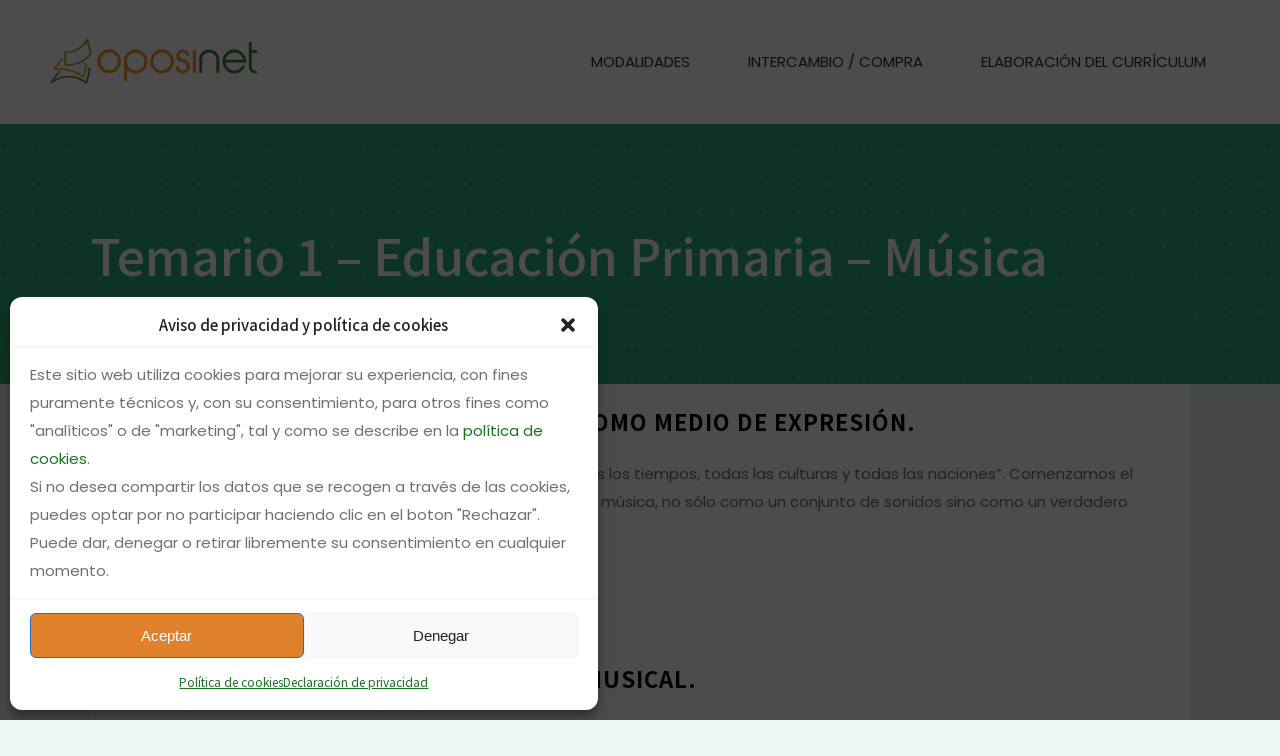

--- FILE ---
content_type: text/html; charset=utf-8
request_url: https://www.google.com/recaptcha/api2/anchor?ar=1&k=6LfT2eQqAAAAAAUFeLIzn9UUtDEAi9PE9VlAwc0f&co=aHR0cHM6Ly93d3cub3Bvc2luZXQuY29tOjQ0Mw..&hl=en&v=7gg7H51Q-naNfhmCP3_R47ho&size=invisible&anchor-ms=20000&execute-ms=30000&cb=59te4bp6tx7s
body_size: 48336
content:
<!DOCTYPE HTML><html dir="ltr" lang="en"><head><meta http-equiv="Content-Type" content="text/html; charset=UTF-8">
<meta http-equiv="X-UA-Compatible" content="IE=edge">
<title>reCAPTCHA</title>
<style type="text/css">
/* cyrillic-ext */
@font-face {
  font-family: 'Roboto';
  font-style: normal;
  font-weight: 400;
  font-stretch: 100%;
  src: url(//fonts.gstatic.com/s/roboto/v48/KFO7CnqEu92Fr1ME7kSn66aGLdTylUAMa3GUBHMdazTgWw.woff2) format('woff2');
  unicode-range: U+0460-052F, U+1C80-1C8A, U+20B4, U+2DE0-2DFF, U+A640-A69F, U+FE2E-FE2F;
}
/* cyrillic */
@font-face {
  font-family: 'Roboto';
  font-style: normal;
  font-weight: 400;
  font-stretch: 100%;
  src: url(//fonts.gstatic.com/s/roboto/v48/KFO7CnqEu92Fr1ME7kSn66aGLdTylUAMa3iUBHMdazTgWw.woff2) format('woff2');
  unicode-range: U+0301, U+0400-045F, U+0490-0491, U+04B0-04B1, U+2116;
}
/* greek-ext */
@font-face {
  font-family: 'Roboto';
  font-style: normal;
  font-weight: 400;
  font-stretch: 100%;
  src: url(//fonts.gstatic.com/s/roboto/v48/KFO7CnqEu92Fr1ME7kSn66aGLdTylUAMa3CUBHMdazTgWw.woff2) format('woff2');
  unicode-range: U+1F00-1FFF;
}
/* greek */
@font-face {
  font-family: 'Roboto';
  font-style: normal;
  font-weight: 400;
  font-stretch: 100%;
  src: url(//fonts.gstatic.com/s/roboto/v48/KFO7CnqEu92Fr1ME7kSn66aGLdTylUAMa3-UBHMdazTgWw.woff2) format('woff2');
  unicode-range: U+0370-0377, U+037A-037F, U+0384-038A, U+038C, U+038E-03A1, U+03A3-03FF;
}
/* math */
@font-face {
  font-family: 'Roboto';
  font-style: normal;
  font-weight: 400;
  font-stretch: 100%;
  src: url(//fonts.gstatic.com/s/roboto/v48/KFO7CnqEu92Fr1ME7kSn66aGLdTylUAMawCUBHMdazTgWw.woff2) format('woff2');
  unicode-range: U+0302-0303, U+0305, U+0307-0308, U+0310, U+0312, U+0315, U+031A, U+0326-0327, U+032C, U+032F-0330, U+0332-0333, U+0338, U+033A, U+0346, U+034D, U+0391-03A1, U+03A3-03A9, U+03B1-03C9, U+03D1, U+03D5-03D6, U+03F0-03F1, U+03F4-03F5, U+2016-2017, U+2034-2038, U+203C, U+2040, U+2043, U+2047, U+2050, U+2057, U+205F, U+2070-2071, U+2074-208E, U+2090-209C, U+20D0-20DC, U+20E1, U+20E5-20EF, U+2100-2112, U+2114-2115, U+2117-2121, U+2123-214F, U+2190, U+2192, U+2194-21AE, U+21B0-21E5, U+21F1-21F2, U+21F4-2211, U+2213-2214, U+2216-22FF, U+2308-230B, U+2310, U+2319, U+231C-2321, U+2336-237A, U+237C, U+2395, U+239B-23B7, U+23D0, U+23DC-23E1, U+2474-2475, U+25AF, U+25B3, U+25B7, U+25BD, U+25C1, U+25CA, U+25CC, U+25FB, U+266D-266F, U+27C0-27FF, U+2900-2AFF, U+2B0E-2B11, U+2B30-2B4C, U+2BFE, U+3030, U+FF5B, U+FF5D, U+1D400-1D7FF, U+1EE00-1EEFF;
}
/* symbols */
@font-face {
  font-family: 'Roboto';
  font-style: normal;
  font-weight: 400;
  font-stretch: 100%;
  src: url(//fonts.gstatic.com/s/roboto/v48/KFO7CnqEu92Fr1ME7kSn66aGLdTylUAMaxKUBHMdazTgWw.woff2) format('woff2');
  unicode-range: U+0001-000C, U+000E-001F, U+007F-009F, U+20DD-20E0, U+20E2-20E4, U+2150-218F, U+2190, U+2192, U+2194-2199, U+21AF, U+21E6-21F0, U+21F3, U+2218-2219, U+2299, U+22C4-22C6, U+2300-243F, U+2440-244A, U+2460-24FF, U+25A0-27BF, U+2800-28FF, U+2921-2922, U+2981, U+29BF, U+29EB, U+2B00-2BFF, U+4DC0-4DFF, U+FFF9-FFFB, U+10140-1018E, U+10190-1019C, U+101A0, U+101D0-101FD, U+102E0-102FB, U+10E60-10E7E, U+1D2C0-1D2D3, U+1D2E0-1D37F, U+1F000-1F0FF, U+1F100-1F1AD, U+1F1E6-1F1FF, U+1F30D-1F30F, U+1F315, U+1F31C, U+1F31E, U+1F320-1F32C, U+1F336, U+1F378, U+1F37D, U+1F382, U+1F393-1F39F, U+1F3A7-1F3A8, U+1F3AC-1F3AF, U+1F3C2, U+1F3C4-1F3C6, U+1F3CA-1F3CE, U+1F3D4-1F3E0, U+1F3ED, U+1F3F1-1F3F3, U+1F3F5-1F3F7, U+1F408, U+1F415, U+1F41F, U+1F426, U+1F43F, U+1F441-1F442, U+1F444, U+1F446-1F449, U+1F44C-1F44E, U+1F453, U+1F46A, U+1F47D, U+1F4A3, U+1F4B0, U+1F4B3, U+1F4B9, U+1F4BB, U+1F4BF, U+1F4C8-1F4CB, U+1F4D6, U+1F4DA, U+1F4DF, U+1F4E3-1F4E6, U+1F4EA-1F4ED, U+1F4F7, U+1F4F9-1F4FB, U+1F4FD-1F4FE, U+1F503, U+1F507-1F50B, U+1F50D, U+1F512-1F513, U+1F53E-1F54A, U+1F54F-1F5FA, U+1F610, U+1F650-1F67F, U+1F687, U+1F68D, U+1F691, U+1F694, U+1F698, U+1F6AD, U+1F6B2, U+1F6B9-1F6BA, U+1F6BC, U+1F6C6-1F6CF, U+1F6D3-1F6D7, U+1F6E0-1F6EA, U+1F6F0-1F6F3, U+1F6F7-1F6FC, U+1F700-1F7FF, U+1F800-1F80B, U+1F810-1F847, U+1F850-1F859, U+1F860-1F887, U+1F890-1F8AD, U+1F8B0-1F8BB, U+1F8C0-1F8C1, U+1F900-1F90B, U+1F93B, U+1F946, U+1F984, U+1F996, U+1F9E9, U+1FA00-1FA6F, U+1FA70-1FA7C, U+1FA80-1FA89, U+1FA8F-1FAC6, U+1FACE-1FADC, U+1FADF-1FAE9, U+1FAF0-1FAF8, U+1FB00-1FBFF;
}
/* vietnamese */
@font-face {
  font-family: 'Roboto';
  font-style: normal;
  font-weight: 400;
  font-stretch: 100%;
  src: url(//fonts.gstatic.com/s/roboto/v48/KFO7CnqEu92Fr1ME7kSn66aGLdTylUAMa3OUBHMdazTgWw.woff2) format('woff2');
  unicode-range: U+0102-0103, U+0110-0111, U+0128-0129, U+0168-0169, U+01A0-01A1, U+01AF-01B0, U+0300-0301, U+0303-0304, U+0308-0309, U+0323, U+0329, U+1EA0-1EF9, U+20AB;
}
/* latin-ext */
@font-face {
  font-family: 'Roboto';
  font-style: normal;
  font-weight: 400;
  font-stretch: 100%;
  src: url(//fonts.gstatic.com/s/roboto/v48/KFO7CnqEu92Fr1ME7kSn66aGLdTylUAMa3KUBHMdazTgWw.woff2) format('woff2');
  unicode-range: U+0100-02BA, U+02BD-02C5, U+02C7-02CC, U+02CE-02D7, U+02DD-02FF, U+0304, U+0308, U+0329, U+1D00-1DBF, U+1E00-1E9F, U+1EF2-1EFF, U+2020, U+20A0-20AB, U+20AD-20C0, U+2113, U+2C60-2C7F, U+A720-A7FF;
}
/* latin */
@font-face {
  font-family: 'Roboto';
  font-style: normal;
  font-weight: 400;
  font-stretch: 100%;
  src: url(//fonts.gstatic.com/s/roboto/v48/KFO7CnqEu92Fr1ME7kSn66aGLdTylUAMa3yUBHMdazQ.woff2) format('woff2');
  unicode-range: U+0000-00FF, U+0131, U+0152-0153, U+02BB-02BC, U+02C6, U+02DA, U+02DC, U+0304, U+0308, U+0329, U+2000-206F, U+20AC, U+2122, U+2191, U+2193, U+2212, U+2215, U+FEFF, U+FFFD;
}
/* cyrillic-ext */
@font-face {
  font-family: 'Roboto';
  font-style: normal;
  font-weight: 500;
  font-stretch: 100%;
  src: url(//fonts.gstatic.com/s/roboto/v48/KFO7CnqEu92Fr1ME7kSn66aGLdTylUAMa3GUBHMdazTgWw.woff2) format('woff2');
  unicode-range: U+0460-052F, U+1C80-1C8A, U+20B4, U+2DE0-2DFF, U+A640-A69F, U+FE2E-FE2F;
}
/* cyrillic */
@font-face {
  font-family: 'Roboto';
  font-style: normal;
  font-weight: 500;
  font-stretch: 100%;
  src: url(//fonts.gstatic.com/s/roboto/v48/KFO7CnqEu92Fr1ME7kSn66aGLdTylUAMa3iUBHMdazTgWw.woff2) format('woff2');
  unicode-range: U+0301, U+0400-045F, U+0490-0491, U+04B0-04B1, U+2116;
}
/* greek-ext */
@font-face {
  font-family: 'Roboto';
  font-style: normal;
  font-weight: 500;
  font-stretch: 100%;
  src: url(//fonts.gstatic.com/s/roboto/v48/KFO7CnqEu92Fr1ME7kSn66aGLdTylUAMa3CUBHMdazTgWw.woff2) format('woff2');
  unicode-range: U+1F00-1FFF;
}
/* greek */
@font-face {
  font-family: 'Roboto';
  font-style: normal;
  font-weight: 500;
  font-stretch: 100%;
  src: url(//fonts.gstatic.com/s/roboto/v48/KFO7CnqEu92Fr1ME7kSn66aGLdTylUAMa3-UBHMdazTgWw.woff2) format('woff2');
  unicode-range: U+0370-0377, U+037A-037F, U+0384-038A, U+038C, U+038E-03A1, U+03A3-03FF;
}
/* math */
@font-face {
  font-family: 'Roboto';
  font-style: normal;
  font-weight: 500;
  font-stretch: 100%;
  src: url(//fonts.gstatic.com/s/roboto/v48/KFO7CnqEu92Fr1ME7kSn66aGLdTylUAMawCUBHMdazTgWw.woff2) format('woff2');
  unicode-range: U+0302-0303, U+0305, U+0307-0308, U+0310, U+0312, U+0315, U+031A, U+0326-0327, U+032C, U+032F-0330, U+0332-0333, U+0338, U+033A, U+0346, U+034D, U+0391-03A1, U+03A3-03A9, U+03B1-03C9, U+03D1, U+03D5-03D6, U+03F0-03F1, U+03F4-03F5, U+2016-2017, U+2034-2038, U+203C, U+2040, U+2043, U+2047, U+2050, U+2057, U+205F, U+2070-2071, U+2074-208E, U+2090-209C, U+20D0-20DC, U+20E1, U+20E5-20EF, U+2100-2112, U+2114-2115, U+2117-2121, U+2123-214F, U+2190, U+2192, U+2194-21AE, U+21B0-21E5, U+21F1-21F2, U+21F4-2211, U+2213-2214, U+2216-22FF, U+2308-230B, U+2310, U+2319, U+231C-2321, U+2336-237A, U+237C, U+2395, U+239B-23B7, U+23D0, U+23DC-23E1, U+2474-2475, U+25AF, U+25B3, U+25B7, U+25BD, U+25C1, U+25CA, U+25CC, U+25FB, U+266D-266F, U+27C0-27FF, U+2900-2AFF, U+2B0E-2B11, U+2B30-2B4C, U+2BFE, U+3030, U+FF5B, U+FF5D, U+1D400-1D7FF, U+1EE00-1EEFF;
}
/* symbols */
@font-face {
  font-family: 'Roboto';
  font-style: normal;
  font-weight: 500;
  font-stretch: 100%;
  src: url(//fonts.gstatic.com/s/roboto/v48/KFO7CnqEu92Fr1ME7kSn66aGLdTylUAMaxKUBHMdazTgWw.woff2) format('woff2');
  unicode-range: U+0001-000C, U+000E-001F, U+007F-009F, U+20DD-20E0, U+20E2-20E4, U+2150-218F, U+2190, U+2192, U+2194-2199, U+21AF, U+21E6-21F0, U+21F3, U+2218-2219, U+2299, U+22C4-22C6, U+2300-243F, U+2440-244A, U+2460-24FF, U+25A0-27BF, U+2800-28FF, U+2921-2922, U+2981, U+29BF, U+29EB, U+2B00-2BFF, U+4DC0-4DFF, U+FFF9-FFFB, U+10140-1018E, U+10190-1019C, U+101A0, U+101D0-101FD, U+102E0-102FB, U+10E60-10E7E, U+1D2C0-1D2D3, U+1D2E0-1D37F, U+1F000-1F0FF, U+1F100-1F1AD, U+1F1E6-1F1FF, U+1F30D-1F30F, U+1F315, U+1F31C, U+1F31E, U+1F320-1F32C, U+1F336, U+1F378, U+1F37D, U+1F382, U+1F393-1F39F, U+1F3A7-1F3A8, U+1F3AC-1F3AF, U+1F3C2, U+1F3C4-1F3C6, U+1F3CA-1F3CE, U+1F3D4-1F3E0, U+1F3ED, U+1F3F1-1F3F3, U+1F3F5-1F3F7, U+1F408, U+1F415, U+1F41F, U+1F426, U+1F43F, U+1F441-1F442, U+1F444, U+1F446-1F449, U+1F44C-1F44E, U+1F453, U+1F46A, U+1F47D, U+1F4A3, U+1F4B0, U+1F4B3, U+1F4B9, U+1F4BB, U+1F4BF, U+1F4C8-1F4CB, U+1F4D6, U+1F4DA, U+1F4DF, U+1F4E3-1F4E6, U+1F4EA-1F4ED, U+1F4F7, U+1F4F9-1F4FB, U+1F4FD-1F4FE, U+1F503, U+1F507-1F50B, U+1F50D, U+1F512-1F513, U+1F53E-1F54A, U+1F54F-1F5FA, U+1F610, U+1F650-1F67F, U+1F687, U+1F68D, U+1F691, U+1F694, U+1F698, U+1F6AD, U+1F6B2, U+1F6B9-1F6BA, U+1F6BC, U+1F6C6-1F6CF, U+1F6D3-1F6D7, U+1F6E0-1F6EA, U+1F6F0-1F6F3, U+1F6F7-1F6FC, U+1F700-1F7FF, U+1F800-1F80B, U+1F810-1F847, U+1F850-1F859, U+1F860-1F887, U+1F890-1F8AD, U+1F8B0-1F8BB, U+1F8C0-1F8C1, U+1F900-1F90B, U+1F93B, U+1F946, U+1F984, U+1F996, U+1F9E9, U+1FA00-1FA6F, U+1FA70-1FA7C, U+1FA80-1FA89, U+1FA8F-1FAC6, U+1FACE-1FADC, U+1FADF-1FAE9, U+1FAF0-1FAF8, U+1FB00-1FBFF;
}
/* vietnamese */
@font-face {
  font-family: 'Roboto';
  font-style: normal;
  font-weight: 500;
  font-stretch: 100%;
  src: url(//fonts.gstatic.com/s/roboto/v48/KFO7CnqEu92Fr1ME7kSn66aGLdTylUAMa3OUBHMdazTgWw.woff2) format('woff2');
  unicode-range: U+0102-0103, U+0110-0111, U+0128-0129, U+0168-0169, U+01A0-01A1, U+01AF-01B0, U+0300-0301, U+0303-0304, U+0308-0309, U+0323, U+0329, U+1EA0-1EF9, U+20AB;
}
/* latin-ext */
@font-face {
  font-family: 'Roboto';
  font-style: normal;
  font-weight: 500;
  font-stretch: 100%;
  src: url(//fonts.gstatic.com/s/roboto/v48/KFO7CnqEu92Fr1ME7kSn66aGLdTylUAMa3KUBHMdazTgWw.woff2) format('woff2');
  unicode-range: U+0100-02BA, U+02BD-02C5, U+02C7-02CC, U+02CE-02D7, U+02DD-02FF, U+0304, U+0308, U+0329, U+1D00-1DBF, U+1E00-1E9F, U+1EF2-1EFF, U+2020, U+20A0-20AB, U+20AD-20C0, U+2113, U+2C60-2C7F, U+A720-A7FF;
}
/* latin */
@font-face {
  font-family: 'Roboto';
  font-style: normal;
  font-weight: 500;
  font-stretch: 100%;
  src: url(//fonts.gstatic.com/s/roboto/v48/KFO7CnqEu92Fr1ME7kSn66aGLdTylUAMa3yUBHMdazQ.woff2) format('woff2');
  unicode-range: U+0000-00FF, U+0131, U+0152-0153, U+02BB-02BC, U+02C6, U+02DA, U+02DC, U+0304, U+0308, U+0329, U+2000-206F, U+20AC, U+2122, U+2191, U+2193, U+2212, U+2215, U+FEFF, U+FFFD;
}
/* cyrillic-ext */
@font-face {
  font-family: 'Roboto';
  font-style: normal;
  font-weight: 900;
  font-stretch: 100%;
  src: url(//fonts.gstatic.com/s/roboto/v48/KFO7CnqEu92Fr1ME7kSn66aGLdTylUAMa3GUBHMdazTgWw.woff2) format('woff2');
  unicode-range: U+0460-052F, U+1C80-1C8A, U+20B4, U+2DE0-2DFF, U+A640-A69F, U+FE2E-FE2F;
}
/* cyrillic */
@font-face {
  font-family: 'Roboto';
  font-style: normal;
  font-weight: 900;
  font-stretch: 100%;
  src: url(//fonts.gstatic.com/s/roboto/v48/KFO7CnqEu92Fr1ME7kSn66aGLdTylUAMa3iUBHMdazTgWw.woff2) format('woff2');
  unicode-range: U+0301, U+0400-045F, U+0490-0491, U+04B0-04B1, U+2116;
}
/* greek-ext */
@font-face {
  font-family: 'Roboto';
  font-style: normal;
  font-weight: 900;
  font-stretch: 100%;
  src: url(//fonts.gstatic.com/s/roboto/v48/KFO7CnqEu92Fr1ME7kSn66aGLdTylUAMa3CUBHMdazTgWw.woff2) format('woff2');
  unicode-range: U+1F00-1FFF;
}
/* greek */
@font-face {
  font-family: 'Roboto';
  font-style: normal;
  font-weight: 900;
  font-stretch: 100%;
  src: url(//fonts.gstatic.com/s/roboto/v48/KFO7CnqEu92Fr1ME7kSn66aGLdTylUAMa3-UBHMdazTgWw.woff2) format('woff2');
  unicode-range: U+0370-0377, U+037A-037F, U+0384-038A, U+038C, U+038E-03A1, U+03A3-03FF;
}
/* math */
@font-face {
  font-family: 'Roboto';
  font-style: normal;
  font-weight: 900;
  font-stretch: 100%;
  src: url(//fonts.gstatic.com/s/roboto/v48/KFO7CnqEu92Fr1ME7kSn66aGLdTylUAMawCUBHMdazTgWw.woff2) format('woff2');
  unicode-range: U+0302-0303, U+0305, U+0307-0308, U+0310, U+0312, U+0315, U+031A, U+0326-0327, U+032C, U+032F-0330, U+0332-0333, U+0338, U+033A, U+0346, U+034D, U+0391-03A1, U+03A3-03A9, U+03B1-03C9, U+03D1, U+03D5-03D6, U+03F0-03F1, U+03F4-03F5, U+2016-2017, U+2034-2038, U+203C, U+2040, U+2043, U+2047, U+2050, U+2057, U+205F, U+2070-2071, U+2074-208E, U+2090-209C, U+20D0-20DC, U+20E1, U+20E5-20EF, U+2100-2112, U+2114-2115, U+2117-2121, U+2123-214F, U+2190, U+2192, U+2194-21AE, U+21B0-21E5, U+21F1-21F2, U+21F4-2211, U+2213-2214, U+2216-22FF, U+2308-230B, U+2310, U+2319, U+231C-2321, U+2336-237A, U+237C, U+2395, U+239B-23B7, U+23D0, U+23DC-23E1, U+2474-2475, U+25AF, U+25B3, U+25B7, U+25BD, U+25C1, U+25CA, U+25CC, U+25FB, U+266D-266F, U+27C0-27FF, U+2900-2AFF, U+2B0E-2B11, U+2B30-2B4C, U+2BFE, U+3030, U+FF5B, U+FF5D, U+1D400-1D7FF, U+1EE00-1EEFF;
}
/* symbols */
@font-face {
  font-family: 'Roboto';
  font-style: normal;
  font-weight: 900;
  font-stretch: 100%;
  src: url(//fonts.gstatic.com/s/roboto/v48/KFO7CnqEu92Fr1ME7kSn66aGLdTylUAMaxKUBHMdazTgWw.woff2) format('woff2');
  unicode-range: U+0001-000C, U+000E-001F, U+007F-009F, U+20DD-20E0, U+20E2-20E4, U+2150-218F, U+2190, U+2192, U+2194-2199, U+21AF, U+21E6-21F0, U+21F3, U+2218-2219, U+2299, U+22C4-22C6, U+2300-243F, U+2440-244A, U+2460-24FF, U+25A0-27BF, U+2800-28FF, U+2921-2922, U+2981, U+29BF, U+29EB, U+2B00-2BFF, U+4DC0-4DFF, U+FFF9-FFFB, U+10140-1018E, U+10190-1019C, U+101A0, U+101D0-101FD, U+102E0-102FB, U+10E60-10E7E, U+1D2C0-1D2D3, U+1D2E0-1D37F, U+1F000-1F0FF, U+1F100-1F1AD, U+1F1E6-1F1FF, U+1F30D-1F30F, U+1F315, U+1F31C, U+1F31E, U+1F320-1F32C, U+1F336, U+1F378, U+1F37D, U+1F382, U+1F393-1F39F, U+1F3A7-1F3A8, U+1F3AC-1F3AF, U+1F3C2, U+1F3C4-1F3C6, U+1F3CA-1F3CE, U+1F3D4-1F3E0, U+1F3ED, U+1F3F1-1F3F3, U+1F3F5-1F3F7, U+1F408, U+1F415, U+1F41F, U+1F426, U+1F43F, U+1F441-1F442, U+1F444, U+1F446-1F449, U+1F44C-1F44E, U+1F453, U+1F46A, U+1F47D, U+1F4A3, U+1F4B0, U+1F4B3, U+1F4B9, U+1F4BB, U+1F4BF, U+1F4C8-1F4CB, U+1F4D6, U+1F4DA, U+1F4DF, U+1F4E3-1F4E6, U+1F4EA-1F4ED, U+1F4F7, U+1F4F9-1F4FB, U+1F4FD-1F4FE, U+1F503, U+1F507-1F50B, U+1F50D, U+1F512-1F513, U+1F53E-1F54A, U+1F54F-1F5FA, U+1F610, U+1F650-1F67F, U+1F687, U+1F68D, U+1F691, U+1F694, U+1F698, U+1F6AD, U+1F6B2, U+1F6B9-1F6BA, U+1F6BC, U+1F6C6-1F6CF, U+1F6D3-1F6D7, U+1F6E0-1F6EA, U+1F6F0-1F6F3, U+1F6F7-1F6FC, U+1F700-1F7FF, U+1F800-1F80B, U+1F810-1F847, U+1F850-1F859, U+1F860-1F887, U+1F890-1F8AD, U+1F8B0-1F8BB, U+1F8C0-1F8C1, U+1F900-1F90B, U+1F93B, U+1F946, U+1F984, U+1F996, U+1F9E9, U+1FA00-1FA6F, U+1FA70-1FA7C, U+1FA80-1FA89, U+1FA8F-1FAC6, U+1FACE-1FADC, U+1FADF-1FAE9, U+1FAF0-1FAF8, U+1FB00-1FBFF;
}
/* vietnamese */
@font-face {
  font-family: 'Roboto';
  font-style: normal;
  font-weight: 900;
  font-stretch: 100%;
  src: url(//fonts.gstatic.com/s/roboto/v48/KFO7CnqEu92Fr1ME7kSn66aGLdTylUAMa3OUBHMdazTgWw.woff2) format('woff2');
  unicode-range: U+0102-0103, U+0110-0111, U+0128-0129, U+0168-0169, U+01A0-01A1, U+01AF-01B0, U+0300-0301, U+0303-0304, U+0308-0309, U+0323, U+0329, U+1EA0-1EF9, U+20AB;
}
/* latin-ext */
@font-face {
  font-family: 'Roboto';
  font-style: normal;
  font-weight: 900;
  font-stretch: 100%;
  src: url(//fonts.gstatic.com/s/roboto/v48/KFO7CnqEu92Fr1ME7kSn66aGLdTylUAMa3KUBHMdazTgWw.woff2) format('woff2');
  unicode-range: U+0100-02BA, U+02BD-02C5, U+02C7-02CC, U+02CE-02D7, U+02DD-02FF, U+0304, U+0308, U+0329, U+1D00-1DBF, U+1E00-1E9F, U+1EF2-1EFF, U+2020, U+20A0-20AB, U+20AD-20C0, U+2113, U+2C60-2C7F, U+A720-A7FF;
}
/* latin */
@font-face {
  font-family: 'Roboto';
  font-style: normal;
  font-weight: 900;
  font-stretch: 100%;
  src: url(//fonts.gstatic.com/s/roboto/v48/KFO7CnqEu92Fr1ME7kSn66aGLdTylUAMa3yUBHMdazQ.woff2) format('woff2');
  unicode-range: U+0000-00FF, U+0131, U+0152-0153, U+02BB-02BC, U+02C6, U+02DA, U+02DC, U+0304, U+0308, U+0329, U+2000-206F, U+20AC, U+2122, U+2191, U+2193, U+2212, U+2215, U+FEFF, U+FFFD;
}

</style>
<link rel="stylesheet" type="text/css" href="https://www.gstatic.com/recaptcha/releases/7gg7H51Q-naNfhmCP3_R47ho/styles__ltr.css">
<script nonce="9zpb6txxeic7lc4m_kl39w" type="text/javascript">window['__recaptcha_api'] = 'https://www.google.com/recaptcha/api2/';</script>
<script type="text/javascript" src="https://www.gstatic.com/recaptcha/releases/7gg7H51Q-naNfhmCP3_R47ho/recaptcha__en.js" nonce="9zpb6txxeic7lc4m_kl39w">
      
    </script></head>
<body><div id="rc-anchor-alert" class="rc-anchor-alert"></div>
<input type="hidden" id="recaptcha-token" value="[base64]">
<script type="text/javascript" nonce="9zpb6txxeic7lc4m_kl39w">
      recaptcha.anchor.Main.init("[\x22ainput\x22,[\x22bgdata\x22,\x22\x22,\[base64]/[base64]/[base64]/KE4oMTI0LHYsdi5HKSxMWihsLHYpKTpOKDEyNCx2LGwpLFYpLHYpLFQpKSxGKDE3MSx2KX0scjc9ZnVuY3Rpb24obCl7cmV0dXJuIGx9LEM9ZnVuY3Rpb24obCxWLHYpe04odixsLFYpLFZbYWtdPTI3OTZ9LG49ZnVuY3Rpb24obCxWKXtWLlg9KChWLlg/[base64]/[base64]/[base64]/[base64]/[base64]/[base64]/[base64]/[base64]/[base64]/[base64]/[base64]\\u003d\x22,\[base64]\\u003d\\u003d\x22,\[base64]/w701w4DDmcO1w7TCtVDCrMOTw7Q0CA7DlMOYQwh4AcKPw4Ulw7cLLRROwqgXwqJGYQrDmwM9BsKNG8OPU8KZwo8+w64SwpvDs1xoQGPDoUcfw4hzEyhxGsKfw6bDkRMJam/Cp1/CsMOlLcO2w7DDqcOqUjARLT9aVRXDlGXCjkvDmwk5w6tEw4ZWwotDXj0JP8K/QjBkw6RJODDChcKKIXbCosO6WMKrZMOiwrjCp8Kyw7gQw5dDwrk0a8OiTMK7w73DoMOzwrwnCcKFw7JQwrXCucOEIcOmwoJ2wqseemNyCh4zwp3CpcK8ecK5w5Y3w77DnMKOJcONw4rCnQTCszfDtzMQwpEmLcOpwrPDs8K1w7/DqBLDhBw/[base64]/w6DCoxodZ1TChFXDmMO5BsKIw7LDoirCnF7Chghmw5DCq8K8X1bCmzMAO0rDrcOPbcKGN1/DojnDucKoesKgM8Oyw6rDnGM1w4LDjMK/[base64]/M8KHQnAtQSYFV8KVw5YFw7dOw6XDpMOrH8OvwqEyw7zDqHB9w5RucsKWwrwqZEEYw603ZMOLw5JmOsKswpXDiMOMw7wGwqtow4FMaVAsAMOJwocTNcK7wrXDucKsw41ZBcKPIywNwpQef8Onw4HDmhgZwqfDsE4mwqkjwp/DhcOQwpXCqMKCw5HDpQk1woHCqAwGAhjCtsKSwogWIktoE0XCix3Ckk1Rwo5cwprDnnxnwrTDvDLDpFHDlMK/bijDh3zDpTcJbAnChsO3VQhsw4DDuHLDqjXDv19Pw6nDk8OWwoHDgDJlw40OUsKMA8Oww5HDgsOKdcK7bcOBwoPCt8KaBcOgfMO5XsK9w5jCn8KNwphVwpTDsiAnw4Ndwr4Gw6wUwpHDmEjDqx7Di8O5w6rCn2YNwp/DiMO4HUx8wpPDtULCoyfCmUfDkWkKwq9Uw7Qhw503FyhOI3p0DsOKBMKZwqEsw4TCinhAdWdlwoHDqcO1MMOIBUQAwp7CrsK/w7vChcKuwqdxw6XCjsO2Y8OjwrvDtcOsU1IUw4TDkTHCqCXCuBLCvR/CnyjCmH4pAnsCwoUawr7DhUE5wpTCmcKrw4fDoMOcwpdFwoMFFMO/woVtMAM0w6RnZ8Odw7xOwogGX2FVw4A9WVbCisOpIXt2wr/ConHDusODwq7Du8OuwprCn8O9F8KbeMOKwoQtKURePjPDjMK1EcOzacKRAcKWw6zDsDrCjA3DnnB3SGheNcKaeAfCgCLDiHbDmcOzFsOxBcObwok4VHvDlcO8w6vDh8KOKcKkwpBsw6TDpVfClQxUHmJewp3DiMOjw5/[base64]/DSnDvMKEw6hew7bCs2LDlgDCrcKcKzUFW8KXbMKQwp3Cu8KHcsOkKS1lG3gwwo7CoDfDncOIwprCtsOjdcK2CyzCvxp4wrHClcOew7TDhsK+NBzCpHUPwpHCkcKhw69VVB/CnnEPw6RXw6bCrn01Y8OeHwzCqMOKwpZOKAcvQ8KCw48qw5HCicOewrI5woDDojUbw7B2GMOeXcOUwrNiw7TDkcKgwrvCknZuDCHDhglfHsOCw4nDo01nB8OYDcKswo/Cqkl4aCHDpsK7ISTCoRgJHMOAw5fDp8KjamnDhU7CgMKuFcOOAzHDoMOmbMOMw5zDm0dTw6/ChsKZVMORcMKUwrjCkDMMGRXDjV7Cokx2w40/[base64]/DmsKHYRnClD9oV8KAwoDDj8KGS8OWw7DDu07DizdIdMKkcHxrY8KyW8KCwrw9w7AWwpvCk8KHw73DgEwtw5/CtkI8QcOEw71lFsK+OBoNecOJw5rDqsOpw5LCo1/Cv8KwwonCp0HDmVPDojHDmsKtZmnDgTPCqSPDmzFCw65WwqFqwrDDlgYFwoDCmHtdw5fCqxDCq2fCnQPCvsK6w7Iuw4LDvMKQSTDCgmvCgkZqNyXDg8KbwoXDo8KjI8KuwqoKwrrDnmMawoDCliRGasKzwprCn8KgRsOHwqxvwpPCjcOEAsKow67CqR/CssKMDGRwVlc3w6jDtgLCtsKxw6Nuw5/Cr8O8wqTCl8K7wpYOYAxjw40mwrtiWighacKXB1nCtjxREMO9wqUEw6lTwrbDpwbCqMKMOV7DgMKUw6Rmw78IWsO2wqPCpCJ9EsKhwpVGaGLCnAlsw7HDmDPDlcKgOsKHF8OZIMODw6k3wpjCtcOoeMOfwo7Cq8KVaXg5w4Z8wp/[base64]/[base64]/[base64]/P8KMw5scM8OIw6gKwq7DiHnCmsO8M8OSSsKZAMKuXsKTXsOnwoQUBV3ClnnDhj4gwqBxwrQnK3kQMsKnZcOJJsONcsOSb8OJwqjCug/[base64]/Dl8KoBcKjwrbDqsOww7LDtjgkBMKowp3DrhJbYMKOw5xZDELCjgYlRUQwwqjDt8O0wozCgnPDuTIfJcKZUHdLwqnDhWFNwprDlB7CjnFOwrbCjAYODGXDuD1xwqfDkTnCicKiwoV/DcKEw5UfBhTDiDzCs0FqcMOvwo5tAMKrXTZLOjx/UQ7CrmFsAsOaK8OpwqE1IEQKwpMYw5HDpFdyVcOGfcOyIQHDkxkTZMO5w7LCssOYHsOtw4Vhw5jDpQkUG3VpTMOYJwHCicO0w5JdG8OOwo4aMVMew7DDv8OSwqLDkcKbGMK8wp0ZCsKMw7/DiknCoMOdC8Oaw5xww5fDlAJ4diLCsMOGSlRSQsOrEhpcFi3DoADCt8OMw57DrQwzPCUXNQ/CuMO4a8KMSjUNwpEiNsOlw6htBsOOL8Ovwr5sQX4/wqTDj8OMABvCp8KCw7VUw5TDucKNw47DlmrDnMK2wohsPMKmRHbCv8OCw4LDjVhdRsOTw7xXwofDrAU/w7nDicKFwpfDiMKFw7k4w7zDh8KYwqNUXRIVHRYbcwDDsDMNTjYMXTomwoYfw7hXesOxw4lSEhLDvMKEJ8Kfwqkdw7A5w6nCpcK/[base64]/wr9NEcKTdsO1L8OhDgLDozjDgsKUFkvDpsKHHgwbBcKhbDRuT8OQPTrDu8KRw6s0w5HCrsKfwqc8wqguwoPCuUvClkDDtcKcOsKkVjTCrsKqVBnCnMK9cMOzw7Mxw6VGdGADw4ElOQbCicOmw5XDon5+wq9fdMK/N8OUc8K4wq0XTHBYw7jDpcKgKMKSw5jCn8O5T0NKYcKkw7XDi8K2w7XDnsKITkPCr8O5wrXCq1PDlwLDrCwRcQ3DhcOEwo4oDMKVw7hDP8OjXMOLwqkbCm3DgyLCmELCjUbDrsOZQSPDgANrw5PDkzXCo8O7LFxsw5DCtMK1w4oLw68nMlV0cEdQLsKMwrx9w7cYw6/[base64]/w5kTBxDCtENzKMOjw5duw4PDrcKRRMOAAC3DuGp9wrfCtcKOYl5dwp3DkmYPw4zDjGXDqsKcwq4XP8Kow78bHMOfNArCsABSw4oTw6AvwpDDkWjCicKTe2XDoy/CnAvDuQTCn1x0wqUieXDCrGPCgHocJsKqw4vDm8KBAS3Dp05yw5TCh8O4wqF+OHTDkMKAW8KRPsOOwr54OD7CmMKoSDzDgMKpQXsZScKiw7nCqUjCncOWw5fDh3vCliYow6/DtMKsF8KUw6LCrMKPw53Cm3/[base64]/w5LChcOMIcOYw4vCicOSw6QQFzc/JMOrS8OHAgMWwrI0JsOGwonDiTEaBlLCmcKHwqJdN8K7cHfDtMKUHmxCwqgxw6TCk07DjHVXCBnCo8KrdsKhwosqNwJ+P118bcK3wrpMJMOKG8K/aQQYw5jDi8KNwoksOmzDrRrCqcKLa2NnHMOtJF/CmSDDrFZ2VDcSw77Cs8KUwozCnH/[base64]/CvmwlwqLDv0nDosOzXmbDskpGwoByKEzCv8Kww7EMw5zCohQMJSILwqEdfMOWOVfCgsOsw7ARfMKQXsKfw6UfwrhwwoxCwqzCqMOaVzXCgxTCpcKkUsKzw6Edw4bCrsOEw7nDvljCnxjDriUqO8KewpA4wp49w6ZwWMOZecOIwp/[base64]/PF4Vwq/DnzDDtMOPwpnCrcOFw5vDvRHDp10TwqvDkDzClGAJw4/Dj8K0JsKuwoHDtcK3w5tNwpJIw5DDiEwCw7QBwpZdYsKnwoTDh8OaOsKLwpbDljfCvMKewpXCm8K5LnTCqsOaw5gbw5tlw5Amw5obw6HDrk7DhcKLw4PDj8O+w5PDnsOCw4tYwqTDiDrCjHAZwrHDrC/CgcORMgJHTDjDnEDCuFgUG1Fhw43ChcKrwoXDkMKFMsOvLDoMw75Zw4RTw7zDs8Kuw6V/[base64]/CvsO+w4psPMOXw75/[base64]/U8KJw4rCmmMhwq3CpsOow49Rw6Rqwo7CrMKUwoHCl8KXPG3CpsOJwqlYw6BqwpZiw7IkccKvNsKwwog/wpIEGg7CsCXCkMKETsOGQToqwpYmS8KvU1jCpBxJYMOnPMO7b8KsPMKrw5rDi8KYw5rCtMKPf8OKXcObw5PDtHs8wrXDlgbDjcK0a2nColFBGMOaWMO+wqXCjAcsP8KFBcObwqpPacOUZx4pVT3CiAUqwofDrcK4w7FDwoQcZFVgACTCn07Dp8Kiw7YVRS5/wqjDpB/DgXNFLyU5bMO9wrEQFlVaNcOZw5HDrsOyecKFw4dVMEQ/D8Ofw6cFNMK4w7rDoMOjAcKrDAxjw6zDqlHDlcODBAjCt8OLeG4ow5zDu1TDj2TDkVY5wppzwoAIw7NHwr3CpQjCkjfDiEp1w40mw6wOwpfCncKmwq7CrcKjPBPCp8KtTCZZwrNPwrJiw5FewrQ9aUN1w6/[base64]/[base64]/Ci8OpwqvClRBRJR3CuFPCnMO8w4jDgSvCsWPCkcKmQR/DgHXCjgLCjB7Ck3DDssK9w60rbMKVImrCinoqIBvCvcOfw4lfw65wQcOQwoclwpfCrcO3wpEkwrrDssOfw4zClHzDjUszwqHDih7CtAEfQGtudy8kwpJkZsODwr9sw5FYwpDDtBDDulxMRgc9w5/CgMO7Ph5iwq7DjcKswpLDvsObfAHCvcKtFX3CsDLCgVPCsMOnwqjDrBdbw60NeAkLAMKFGDbDvmB2AmLDjsKjw5DDtcO4TmXCj8KCwo52FMKHw5/CoMOiw57ChMKsMMOawp1awqk1wpXCj8KkwpDCuMKUw6nDtcKxwpXDm2dgCBDCqcO0RsOpBkluwoBewoPCm8KLw6jCmC/CkMK3w57DgwliJE0DBmPCuAnDqsOWw4VEwqQlFcKfwqXCssOZw6MAw4hew5www717w6ZEFcO/CsKDAsOXAsKiw6ZoT8OIQcKIwobDjw/Dj8OkI1fDssO1w4VRw5hQBEQPdgPCljgSwqHCjMKRS0Eww5TDggPDm38gfsK0AHJpU2ZCKcKVJmtOM8KGc8OZSR/CncKXbiLDkMKxw4UOc0fCjMO/w6vDl1LCtFDDqmoNw5vCpsKBP8O3A8Kie2PDucOQZMKUwqzCnBLClz5KwqDDrsKNw6jClWHDpSjDhMO4O8KgBEBsAcKLwo/DtcKfwoI7w6zDsMO7dMOpw691w4Y2QjjDh8KJw7gjXQNxwp9AGULCtCzCjh/CgBt2w5IVFMKJwqPDshhqw6VkO1TDrzzChcKLGVVhw5xVScOrwqE8WsObw6gpAV/CnW3DvyZRwpzDmsKEwrQNw7dzEQXDksOBw73Ctw4qwqTCviTDk8OELmJQw78lK8OSw4UjDMKIS8KWXMKtwpXCisK/w6MgG8OTw75hLkbCkzIiZ27CuxZbVsOcNcOEAwUkw75iwo3DkMO/[base64]/ChMOmwrUiJATCiMKjw5PCl8KRacK5PSJLHEgiwoUpw7gLw6VQwr7CvDrCv8OVw5UXwrlcJcOjKg/[base64]/CuEwTwqnDmMKzNykCdsOnFnYzdcKeR2PChcOOw4PDlF4TaToswpnCsMOHw6p/w67Di1XCqXdjw5nCiDJjwpUgdz0NTkvCnsKyw5fCnMKRw70xPhnCqSZbwqZsD8KrScKQwrrCqycuWgHCjEHDlHUmw6Y3w4bDkyR8QUBfKsOUw7VCw49jwqsVw7vDuxvCohPCncK5wqDDsjcEacKQwrHDihYgTsOqw47DtMKywq/[base64]/w7TCpGXDomkHwo4mwrdvw7/DvXvCq8OnBcKyw68ZEsKWSMKjwrVIIMODw4trwqjDlsOjw4zCtjLCv3ZLXMOew6sRDRDCssKXKsKWcMOoUj0xL1bCucOacjohRMOXSsOow6JNLDjDimcJBhhrwoVRw4Q2QsOpUcOowqvDjgvCiwdvUirDjgTDjsKAWMK9TRQww7AHWmLCr3BWw5oVw6/[base64]/CvUXChlVNdsO2w6IZwq90HhzDlMOAUGLDlF5Qa8KPKyPDhiPCsGjDkhRPO8KJcsKqw7TDmsOgw4DDpsKdZ8KFw7DDjG/Duk/DsgZ0wpRcw4hbwrR4fcKKw5PDo8OcAsKyw7nCtSXDjsKOWsOZwp7CrsOdw6TCn8Kyw4h/wrwMw79WaivCoAzDtiQhV8OWVMK4XMO8w4LChSM/[base64]/w4DDr8KYfXvDq8O4w5gvL8K7w4HCtcOxw5JbSTvDl8K/HFAlfCPDp8OsworCoMKJRnYMd8O2GsOQwq44wo0FdiXDrMOvwqMPwrzCiWvDmn7DtsKTbsKuYBERAsOawp5XwpnDsgnDj8OMUMOcdRfDocOmUMKWw4w6ehACAGJjQMORXXzCt8OFRcOpw67DnMOGPMO2w4F6wq/[base64]/DoB/ClGrDkmgfHcOtLsKJfMK2PcOCVMKCw5QBCihTGQ3DuMO4YmzCo8ODw5HDo07DnsK/w4JWfC/DlFjCtQh2wqM0WsKxHsOHwpVZDEoHY8KRw6RmB8KjfUfDgiPCuConECoST8KSwpxTT8KbwoBPwrtLw7rDtn9rwox/CBvDk8OJTMOQDiLDiQtHKGfDqinCpMK/V8OdagFXe1vDqMK/wovDvC/CnxocwqrCpX7CvsK4w4DDjsO1IMO3w73DrsOgbA8nMcKow5rDmEJqw63Dk0DDr8KPC17DrXBsVngGw4rCtVPDksKYwp3Dkj1Awqsmw7NRwpg5bm/[base64]/CpXlFN37DrcOPYsKkVB5sw7UEd8OKdMOLwpTCvsORLinDgMKtwqPCqitswq/Cl8KZC8O7bMOfWhDClcOpYcO/[base64]/CtXsuw74YwqckCcKgwoxpw6rDmlrDjsKzHUbCgB8kQcOdFnbDpCcnFG1sS8K/[base64]/ZS/DnAF1BMO9wpscw4PCo8KMw6zCkWA4NMOzaMOmXF5SMcO2w6YcwprCrT56wqs1woFrwqLCgAF9dg5SAcKuw4LDrB7Cu8OCwpbCgh7DtnbDrn5BwqjClgcGwrvDpDVaXMKsPRMmacK0BsK9HB/CrMKcEMOjw4nDp8KQNE1UwrZHMA5aw4gGw6/Cp8OnwoDDlXHCuMOpw458HcKBfX/[base64]/DvsOVw7NfdcOJDcOow4oEKWPDj8KYNXbCrSZEwp4/w6piNFzChmtQwrAgSR/CmQrCgsO/[base64]/R2DDoFlMwqzClsKuwrQswoPDsMOgwqjCtMOYPE7CijnCvgrCmsK9w5RhMMKRX8KmwqpEOhHCgHDCtHwtwpxUGTrCq8KVw6XDuzYDWCBZw7FIw7snwrFqImrDnUfDo0FYwqt0w79/w4x6w7PCsHTDg8OzwrLDvMKyK2Q/w4jDmlTDtcKNw6DCrjjCphUReGZmw53DmD3DkyhwAsO8Z8Oxw4E4FsOWw4nDtMKZIcOYanYjKjguYcKoTcKzwoFVO1nCs8Oewq8OGTlAw6o9SgLCrELDl0kXw6DDtMK8KgnCpSALXcOPMcO3w7fDjxcTw5BSw4/CqyNjSsOYwo7CmcOzwrPDjcKnwpdVLcKqwok5wrLDlV5WSFgBIMKQwojDpsOmwpnCksOpF1AYRXtuJMK/wqlhw4ZUw7/DvsO3wpzChVFpwphBwonDkcOIw63Co8KYYD08wpAYOxYnwrzDlzc4wptWw5DCgsKrwoB4YCgYb8K9w593wqFLTx1SacO4w68WZl8hZRXCo0nDjBlYwonCr27DnsOFIU5rZMK7woXDmnvCugIXUxTDlcOkw4kXwrx2IMK4w4bDnsK+wqzDvsKZwpPCgcK5PMO5wpXClS/CiMKIwqIvXMOwI3VSwpLCjsObw7nCry7DomV6w5XDu2kbw5RYw4bDgsO7OSXDmsOLw7p2w4PCni8tTQ3DkEPCpsKowrHCh8KwDMKMw5ZFNsOgw7LCrcOcRCXDiHDClUp5wpvDkSLCosK4CB13P03CqcO3RcKaVgjChyLChMOvwoYHwo/CsBbDpEYsw6rDhknCmjjDpsOnDsKNw4rDun0OKkHDmmsnL8OmTMOvfXsGAk/DvGABTHjCizUGw5d3w53DtsOQNMODw4HDm8KAwpLCoE5YFcKEfnPCpyA1w7XChcKYVCANIsOYw6VhwrErV3PDvsKFDMKBc0/[base64]/CiGBVw6PCgm/CusKQc8KqDsOFwp05GcK+GMKow7w0UsOCw5XDm8KBR24Ow7daD8OkwoBhw6NgwpbDnR/DgkDCmcKnw6LDmcKvwr/[base64]/[base64]/DokzCkV/DnQ7CjMOvRsKEM8KuwpF2I8KTw61DcMKywoouasO1w4RDfHJ9U2TCqsOdMh/Cij/DrmnDnDPDsUt1GsK8ahcjw5zDpsK2w5dRwrdSI8ONXzbDmwHClcKyw5ZbRV/DocKZwpkXV8OywqfDhcK5aMOLwqvCnyU3wpLDrmJ9OsORwrrCmMONYcKkLcOdw6sPe8KawoNsdsO9w6HDjDTCnsKcAQHCusOzcMORLsO/w77DjMORSgDDgsO4wqbChcO3XsKYwqHDgcOsw5lxwpIXKztLw4sCanUsVgPDh1fDusOaJcKNVMOew506FMOHK8ONw5wywozDj8KIw4nDrlHDssOiRcO3Pyl3OizCu8OSQ8OBw7/DssOtwrtUw6/DkSgWPlzCswgUaGAuHQoswq88TsKnwo9pUzLDkQLDhMKcwr94wpRXFcKrHk7DtAMMdcKrfRpQw6XCqcOXcMKxV31cw7p8EnnCksOOY17DljROw6/Ch8KAw7YGw7jDvcKAdcK9QAPDr2vCtsKXw5fCiXdBwqDDnsO5w5DDrikowrF0w6YlQ8K2YcKuwoHDpV9Kw5Rtw63DqywOwrfDkMKMUh/DosOUOcO4BRpIF1TCijB7wrLDpsO7W8OUwqLDlMOjCQZZw7xCwqZKVcO7OsKlLzUceMOpU3xuw5AMDMK6w7vCnU8lasKlTMOyBcK/[base64]/OkcLYsKGH8OLZcK/w4nCtDfDmMOEw67Dp0AfJH5Xw6PDt8KzKcOwVcKyw5siw5nCucKKfcOlw6EmwpbCny0cHSxEw7nDq14BJ8Ovw64mwpzDmcK6TBBHPMKMFCjChGbDkcOwFMKlOh7CrcOdwrXClTvCjsKcNUYOw7EoZjPDiyRCw7xBeMKVw4xSVMOiWSTDikZow795w4/Du3grwoYPGcKaCFPCpVTCq1ZvexF8w6Aywq7Cl2Mnwp15w6Q7UHTDsMKPBMOvwozDjX4kWlxJOzjCvcOYw67DusOHw5pEacKnM0Jywo7DqTl9w4bDt8O/[base64]/CjsOawrHCiMOZXMKXNCwRCcKHcUzDgcOiwqoFdwFPF3nDvsOrw6XDhSIew4Vbw5EkWDbCt8K1w5zCpsKZwoFBFsKIwrnCnlTDt8KrRAENwofDg0ELGsOVw4Y1w6YhbcKmOB9CZhdFw5hEw5jDvhoOw4DCn8KiAHzDpMKvw5rDvcKBwqTClMKdwrBBwqh0w7jDoHh/wqrDnlMTw7fDusKhwq9Gwp3Cjx0GwonCm33CusKNwoANw5EwVcO2JQNnwoXDoz3Ch3vDvXnDm0rCu8KtBXV/wqsuw63Chx3ClMOUw7Muwo9qZMOLwozDjsOcwoPDsCZuwq/Ct8O4HiJLwofClggMcQ5fwoXCl1A7LmzDkwjDmHXCn8OMwo3Dk0/DgXHDisK8BntXw6rDs8KAwpjCgcObIcK3wpQaQg/DmDkRwqbDoVYtVsKKXsK1UCDDocO8JMOmD8Kmwqh5w7vCtHfCrcKUdsKeYcOUwqIkNcK4w6BHwoDDoMOHdzEXUMKmw5tNVMKlMkDDv8OkwpBxa8OAw4vCrA3CrUMSwpMvw7hlVsOba8KCAlbDnQU6KsKkwpPCgcOCwrDDmMOUwoTDozfCp0PDhMKawrPCgMKNw5/CtS3Dh8K9KMKPTljDn8OxwqfDusOjwqzDnsOQw6IYMsKzwrllfhcpwqs3wp4oI8KfwqbDvWvDkMK9w6/CscOaCFVXw4k/w67CssKhwoE0C8O6N1DDqcOnwpDCgcOtwqvDlAnDswfChsOew6DCrsOpwoQcwo1uNMOKwpUpwqNNScO3wrkNU8K+w7QcNMKnwqV4w5U7w6TCuj/DmRvClmrCscOsF8Kbw5RWwqnDg8O1CMOdJzEIFMKSaR5xQ8OdO8KTa8O1M8OdwpXDkGzDm8Ktw5HChTXCuSJdbCbCoAA8w4xHw6cRwoLCiQ7DixLDrcKWEsK3wod/wqXDrMKdw6fDpyBiYMKte8KDw7jCosOYDRk1LADCrmMIwqrDu3gOw4PCmk/[base64]/DvnLDo8O3wq0jaV/CocOHYghJwpDDvsKXw6gjw6HCrj83w7E8wrNmQ17Diwogw67DgMO9K8K1w4ASPlMzNzXDjsOAT3XCh8KsO1pmw6fCtH5VwpDDpMOHVsONw4fCmsO0VGwRJsOvwqUEX8OSYHgpJMOyw7vCjMOdw6PCgMKnKcK/wrspB8KlwqDClQ/Ds8OZYHbDpQcfwqBcw6PCvMO8wpFnZH7DucO3FhB8Hnx7woDDqldvw4fCg8KLTsOnM3N1w4I6CsKjwrPCtsOrwrfCq8OFRFtdIAlFYVc2wr3DundtYcKWwrAFwol9GMKFFcKzEMONw7DDlsKKBMOwwr/Ck8KOw6A0w4UGwrcuS8KKPTYywqnDpsOwwoDCp8KZwovDn3vCj0vDvsOyw6JAwrLDjMOAa8K4wpckS8KCwqPDoS0aWsO/woY0w6QpwqHDkcKZw75uJcKpc8K4wqHDlXjCtjLDiSdbazh/HzbCo8OPBsOkAjlGElfCl3FBOH49w6cSIE/[base64]/[base64]/wpAOw4w1w689EAtmHxkPCcKNSsOJwpXDk8KFw43ChGXDoMO6BMKnHsKPRcKuw4/DjMOMw73CpBXCrh4/f39WSV3DtMKWWcK5DsKDOcKywqM8OEVmdzLCjgvCgHxpwq/ChVRhfMKWwp/DicKjwp9ow51MwoTDrMKewovCm8OQOcKqw5/Di8KKwq8EdT3Cl8Kow7LCusObJHzDhMKHwprDgcOSAg/Dpy8TwqhLHsK9wrnDmTpew6U8BsODf3w9flxOwrHDtx4GDMOPY8K9J2k/[base64]/CgAs7w7LDpG3DusOUw6c9wojDusKxHgbDsBgSwofDthhKVT/DjMOIwr4sw4LDkBpvLsK/[base64]/wpVjw4fDsm93bWjCn8O0BSByw4/[base64]/Dg8KKE8Oswqo6acKKIsO4T8K9YFhWwrsTaMKsT0jDkDXDilfCsMK1YgvCv03DtMOhwqDDhlvCr8OAwpsyH10Jwqlbw4U1w4rCvcK+UcO9BsKzOQ/CkcKOTMKcbz5MwofDkMKkwrjDmMK1w77DqcKJw6dTwq/Cq8OvUsOMOMOSw45MwrczwoV7PkXDssKXWsK1w49Lw6hGwp5gGyN9wo0Zw5dBVMO2QHcdwoXDm8Kgwq/DpsKBbDLCpAnDrCXDpXHClsKnGsO6EiHDm8O8BcKpw61wKwjDu3DDngDCkwYVwo7CiBcQw67DtMKDwq5CwoFSL1PDt8KfwpU+PHUDcMK/woTDksKCesOMH8K9w4M9G8OKwonDnMO5DTxZw47CtC9jbQtgw4nCtMOnMMOdWjnCkQxNwqJXPmbDuMKgw7NRJhxfKMK1wrE9RsOWKsKawr01wodXS2TCsBBEw5/CrcK7Aj0Ew7wpw7IoUsKvwqDCpFnDkMKdYcK/wqLCuUUqLxvDi8K2woXCu0nDuzU9w4tpBGjDhMOrwpU6Z8OeJsK7RHcXw4PDhHATw7h4XirDk8OeIjFSwpN9w5XCvsO9wpc0w63Cp8OMY8O/[base64]/DusOUwo0Tw689Bykjwo8tWCR/wrTDmMOzb8Kdw5HCtMONw7JXIsOrIAh5wrxtDcKmwrgOw7VoVcKCw4Rjw4Avw5XCtcOAPyPDm2jCqMOQw4fDj2pcKsKBw6nCrTlIM2bDnDYYw5QYV8Oqw41jAWrDg8KFDxkkw5gnccOxw5vClsOKBcOsF8K1wrnDr8O9TDNEw6sacMK/QsOmwobDrW7Cn8OCw5DClTMycsKfehrCpV02w5tFKndDwprDuAh5w4zDosO0wpEAA8OhwrnDvsOlE8KPwr3CisKEwozCsm7CvEpLXxTDncKlDXVDwrDDvsOKwpVsw47Dr8OkwrPCo1lIV0UQwpwwwofDkhV4wpUOw4E3wqvDh8OeT8ObL8OBwqHDqcKDw4TCsiE/w6bCosKOUjxTasOZOgXCphXCgx3Dm8KHesKKw4rDo8OzaVTCnMKLw5wPA8KPw6zDvF7DrcKqPTLDt2XCjw3DllPDk8OMw5RTw6vCrh7DnVoXwpYrw4BbcMOXJcOZw6BIw7tow6rCsA7Crm8EwrjDsQXDiA/[base64]/w5xAKUYoIsKWwpQOcE7DhnkefxbDgCN7CXoWwpzDmcO9BxBMw4hrwoYhwrjDgwbDj8OjJSfDp8OWw5s5woMcwro5w4TCgQxCYsKOZMKGwr97w5Y6JcOiTip0eXrCkSXDtcOYwr/DlmJbw4jCrX/DtsKyM2HClcORO8Ohwo4xOWfDv1ADbkTDtsKrS8KJwoIBwrNTKg9Uw7LCu8OZJsKIwpxGwqXCm8KhdMOODCAIwpY+M8K6wrbCmk3DsMOEX8KVYXbDmiR7FMKbw4Bcw73DlsKZGGoYc1hCwrl/wr8BH8Ksw5geworDjkpCwobCknFBwo/[base64]/Ch0xMwosjwpQaTMObwrLCmQjCilx2bMKxa8O+wrkNTjUvLAt3SMOFwp/Dkz/DhMKDw47Cm3EJejQLfEshw6cywp/Cn2tow5fDvArChljDhMOZL8OSL8KmwrNsciTDiMKPKAzDnsOFwoTDqxHDrHwJwq7CogwbwpbDuUTDi8Okw4gCwr7DrsOEw65mwqcRw6F3w683D8KSAcOdNm3Do8KlLXQlU8KGw7ABw4PDl2/Cmz5qw5nCisOnwrBaLMKmbV3DicOsK8OycTPDuwHDpcOIWQZSWT7DocOaGFTDh8Oqw7nCgBDCuEbDq8K/wpEzGT8CVcONdQoFwoQIw79OWMKww79FWFrCjMOHw43DlcKcZMKfwqVQWB7CqW3CnMKubMO/[base64]/CpcKFOcKnTsKaw6zDtjdtXyPCl8O+wq4tw755XmTCk0ckXhFjw4w8PBkZwokrw5jDosKKwrpARcOWwodTDh9ZYGfCr8KEPsKTB8O4ZiV4w7BLKsKdHj1CwqBKw485w6nDrcO8wp0iYi/CuMKNwo7DuT1HNUN8R8KzEF/[base64]/DkF3DtAsXw7MwwobDiljCv8OxFMOYwo7Co3d9wrHCrA1mTcKCYWAyw5h+w6Eiwpp3wqBvTMOPKMOOVcORP8ONPsOBwrfDsU3CvE7Ch8KMwoPDn8KmWkjDrigvwrnCg8OewrfCpsKPHgB4wrNHwrTDp2gsAMOdwpnCviEUw5Z4w7EuR8Okw7/DsCIwRVJ5H8KtD8OCwqAVMsO7dHbDocOOFsO7H8OVwpEASsKiQsKQw4NvbTPCvCvDuT18w7NOcnjDhcK7VMKwwoYfUcKnSMKeD0HCu8OhGsKMw7HCq8KeJWdkwrNKwo/Dn2FQwr/[base64]/[base64]/CmsOnwqkpS8Kowqc1MCvCtjDCiFfDuMKWH8O2AMKad0Jaw7jDng1Kwp7Cm3RSXcKYw6EyAyZwwojDj8K6BMK3KBkZcHDCl8KLw6x9w6bDoFTCi1TCuj/Do35ewoXDoMO5w5kIOMKow4/CjMKZw60+XMOtwq7DpcKpE8OXS8OnwqRiHSVZwo/DrkjDj8OcWsO5w4VJwoIPHsKpL8Onw7Ulw6AnFAfDnC0pw7vCkwAIw4snPCXCnMKiw6rCoVHCgmN0JMOGeD/CgsOmwrzCscOkwqHCnEVaG8KzwpolXhfClcOCwrIHKjANwpbClcOEMsO0w4J8TD7CssKawoUVw7ZBYMKGw4TDvcO4wp/DrcODTlDDoTx4HFTDi2d5ZRMHXMOlw6onY8KBDcKnY8OAw4kgd8KBw7A8DsOHQcKnZAURw6/CtsOoTMO3C2IvSMOROsO+w53CgxE8ZDA2w7dEwoHCocK4w6kXVMOfI8OZw7Mxw7/CtMOcwpN6aMKKdsOvPC/CgMKJw4hHw6tbEDshJMK4w708w7IdwrE1W8KXw40QwrlNAMOdAsOhwrwVwrbCiCjClcKFw5TCt8KzHg1iKMORY2rCuMKewpsyw6XCtMOcTcKwwqHCtMOKwr8aRcKXw5EURD3DshYGZcOgw7jDosO2woptemLCpg/Ch8OBeX7DuSh4asKlO2vDr8OsUsOkAMO1wqweHsOOw4bDosO+wp/DsCRrKQfDoyc9w7Epw7gBWsO+wp/[base64]/DncO/Cl/Cp8Kew5PClDUsNFBMw759UMKcSQHCsyfDt8KoPcK7H8OuwozDiwrCv8OeU8KJwo3Ds8KzDMOjwq1Uw5rDjy9fUsKjwoVCPWzCn2vDlsKkwojDocOmwrJPwpjCnhtCO8OFw7J9w756wrBYw5XCocK/DcKLwoPCrcKNcWU6Y1rDpgpnUcKQwpMjXEc9Q3/DhFjDiMKRw5AwEcK5w69WQsOPw5nDgcKrdMK1w7JEwrVowpDCgxHCkCfDs8OMPcKEWcKAwqTDn29/[base64]/DqsO+cnUTwoFmRMKgdsOTWMOXW8K9H8KSwoLCq8KDNlTDkR57w4fDqsO/QMK8wp1Bw4LCvsKkPDVIXcKSw7rCtMOTFBE8SsO7wqF/wr3DlVLCh8O+wqF7VcKHbMOUAMK/wq7CksOxXk92w6I1w4gnwpvClRDCssKgHsOvw4PDvz4ZwoV5wpxjwr93wpDDgl7DjFrCvn9Rw43Cr8OpwozDjVzCiMOIw6PCo3/[base64]/[base64]/CkMK+w6libxlgT3o/YFBFcMOTRS4nw7F0wqjChsOdwppOHkwYw4E/[base64]/SlrCk8Oew5fCgcK9MhZqw5bCvsKxDVfCgMOdwqbDpMK6w6XCsMO/wp4Uw6fCqsORVMOiV8KBAyPDmg7CuMKtf3LCvMOEwrzCsMOhSmpALmoNwqhQwqIWwpFSwpxKVxLCrH/CjSbCknlwd8OvGA4FwqMTw4zDjRbCocOZwr5Gc8OkRD7DgkTCkMK2bA/Dn23CuEYQYcOqBV0YGw/Ci8O5w6xJwrVuRsOcw6XCtF/ClMOyw5wnw7vCvETDuEojXTLCjRU6TMKhOMK4BMKVV8O2KsKAF0LCqsO7J8KpwoXCj8K0GMKVw6dqP3LCoXrDgCfCk8Odw4RZMxHCpTTCgAZGwr5DwrN3wrBDYklOwrY/G8OVw5ANwpRuQkbDjsO0wqzDjcO9woFBVSDDpk8TX8OdGcO/w7sww6/CpcO6NcOAw4HDtHjDvA/[base64]/[base64]/DkcOtL8KFwo4Ow6tHw5PDlsOBw5omwpTDl8OFwr5Zw4fDocK6wqbCicK/wqhkIkfDpMODBMO5wrLDu1pzwpzDilZ7w6skw5wcKsKrw6ICw5J3w7DCiiBiwonChMO8MHPClhsuHD8Aw45xa8KSTRFEw5pGwrrCtcOQKcKXHcO3SR3CgMKtfxfDusOtPFtlRcOQw6HCui/Dp1BkZcK1XBrCncK4ZWINPcOywpvCocOiChJCw4DDqETCg8KHwqTDlMKmw5U/wqnCnSElw7ZVwplvw5kNVQnCrcKXwol0wqV1P0ECw7wwNMOPwqXDsQJHNcOvVMKKcsKSwr/DjcO7IcK/NsKhw6bCmjjDvnHCtCfCrsKUwqDCscK3Fl/DrFFOc8OCw6/CrltdciVKZiNoTMO6woZ9PhxBLnhmw5Mew6gRwqlZQcKzw78bEcOTw4sDwqHDgcO2NlEVMTLCiTtLw5/ClsKMP0I9wqN6AMO6w4vCr33DnyJuw7c1CcOfOsK4OyDDgRzDicKhwrTDpcKAcD0+RWx0wpICw4cHw4zDpMOHAXPCvMKKw59UM3lZw7RHwoLCusOQw7g+P8OgwoPCnhjDlilZBMO7woh/J8Ktc0PCn8KVw7Nrwr/CkcOAHQbDqsKSwqgEw7RxwprCtBh3VMKnQ2hvWmbDhsKDEx0/[base64]\\u003d\x22],null,[\x22conf\x22,null,\x226LfT2eQqAAAAAAUFeLIzn9UUtDEAi9PE9VlAwc0f\x22,0,null,null,null,1,[21,125,63,73,95,87,41,43,42,83,102,105,109,121],[-1442069,931],0,null,null,null,null,0,null,0,null,700,1,null,0,\[base64]/tzcYADoGZWF6dTZkEg4Iiv2INxgAOgVNZklJNBodCAMSGR0Q8JfjNw7/vqUGGcSdCRmIkPMDGevKEBk\\u003d\x22,0,1,null,null,1,null,0,0],\x22https://www.oposinet.com:443\x22,null,[3,1,1],null,null,null,1,3600,[\x22https://www.google.com/intl/en/policies/privacy/\x22,\x22https://www.google.com/intl/en/policies/terms/\x22],\x22HPKt1h5yCQzz0IanEBORB/AYBusf+xzcaf5gZ/lidx4\\u003d\x22,1,0,null,1,1767765928961,0,0,[236,59,218,130],null,[222,134,213,129,156],\x22RC-pIX4NT2rw9Vw0Q\x22,null,null,null,null,null,\x220dAFcWeA4gVgvpDxPqSoJbyT-Mp8zvnIG_5tJMoXMzVq69AZE4ctcJcS1CWhO_O1rdV45C4U6TnOAncZL_rsfE0lk3VnXiPh1PLA\x22,1767848729176]");
    </script></body></html>

--- FILE ---
content_type: text/html; charset=utf-8
request_url: https://www.google.com/recaptcha/api2/anchor?ar=1&k=6LfL5WUrAAAAAPZYTn-XPVhhijfZhZZTIVd7uqY9&co=aHR0cHM6Ly93d3cub3Bvc2luZXQuY29tOjQ0Mw..&hl=en&v=7gg7H51Q-naNfhmCP3_R47ho&size=invisible&anchor-ms=20000&execute-ms=30000&cb=5qu7v0c0sm8c
body_size: 47772
content:
<!DOCTYPE HTML><html dir="ltr" lang="en"><head><meta http-equiv="Content-Type" content="text/html; charset=UTF-8">
<meta http-equiv="X-UA-Compatible" content="IE=edge">
<title>reCAPTCHA</title>
<style type="text/css">
/* cyrillic-ext */
@font-face {
  font-family: 'Roboto';
  font-style: normal;
  font-weight: 400;
  font-stretch: 100%;
  src: url(//fonts.gstatic.com/s/roboto/v48/KFO7CnqEu92Fr1ME7kSn66aGLdTylUAMa3GUBHMdazTgWw.woff2) format('woff2');
  unicode-range: U+0460-052F, U+1C80-1C8A, U+20B4, U+2DE0-2DFF, U+A640-A69F, U+FE2E-FE2F;
}
/* cyrillic */
@font-face {
  font-family: 'Roboto';
  font-style: normal;
  font-weight: 400;
  font-stretch: 100%;
  src: url(//fonts.gstatic.com/s/roboto/v48/KFO7CnqEu92Fr1ME7kSn66aGLdTylUAMa3iUBHMdazTgWw.woff2) format('woff2');
  unicode-range: U+0301, U+0400-045F, U+0490-0491, U+04B0-04B1, U+2116;
}
/* greek-ext */
@font-face {
  font-family: 'Roboto';
  font-style: normal;
  font-weight: 400;
  font-stretch: 100%;
  src: url(//fonts.gstatic.com/s/roboto/v48/KFO7CnqEu92Fr1ME7kSn66aGLdTylUAMa3CUBHMdazTgWw.woff2) format('woff2');
  unicode-range: U+1F00-1FFF;
}
/* greek */
@font-face {
  font-family: 'Roboto';
  font-style: normal;
  font-weight: 400;
  font-stretch: 100%;
  src: url(//fonts.gstatic.com/s/roboto/v48/KFO7CnqEu92Fr1ME7kSn66aGLdTylUAMa3-UBHMdazTgWw.woff2) format('woff2');
  unicode-range: U+0370-0377, U+037A-037F, U+0384-038A, U+038C, U+038E-03A1, U+03A3-03FF;
}
/* math */
@font-face {
  font-family: 'Roboto';
  font-style: normal;
  font-weight: 400;
  font-stretch: 100%;
  src: url(//fonts.gstatic.com/s/roboto/v48/KFO7CnqEu92Fr1ME7kSn66aGLdTylUAMawCUBHMdazTgWw.woff2) format('woff2');
  unicode-range: U+0302-0303, U+0305, U+0307-0308, U+0310, U+0312, U+0315, U+031A, U+0326-0327, U+032C, U+032F-0330, U+0332-0333, U+0338, U+033A, U+0346, U+034D, U+0391-03A1, U+03A3-03A9, U+03B1-03C9, U+03D1, U+03D5-03D6, U+03F0-03F1, U+03F4-03F5, U+2016-2017, U+2034-2038, U+203C, U+2040, U+2043, U+2047, U+2050, U+2057, U+205F, U+2070-2071, U+2074-208E, U+2090-209C, U+20D0-20DC, U+20E1, U+20E5-20EF, U+2100-2112, U+2114-2115, U+2117-2121, U+2123-214F, U+2190, U+2192, U+2194-21AE, U+21B0-21E5, U+21F1-21F2, U+21F4-2211, U+2213-2214, U+2216-22FF, U+2308-230B, U+2310, U+2319, U+231C-2321, U+2336-237A, U+237C, U+2395, U+239B-23B7, U+23D0, U+23DC-23E1, U+2474-2475, U+25AF, U+25B3, U+25B7, U+25BD, U+25C1, U+25CA, U+25CC, U+25FB, U+266D-266F, U+27C0-27FF, U+2900-2AFF, U+2B0E-2B11, U+2B30-2B4C, U+2BFE, U+3030, U+FF5B, U+FF5D, U+1D400-1D7FF, U+1EE00-1EEFF;
}
/* symbols */
@font-face {
  font-family: 'Roboto';
  font-style: normal;
  font-weight: 400;
  font-stretch: 100%;
  src: url(//fonts.gstatic.com/s/roboto/v48/KFO7CnqEu92Fr1ME7kSn66aGLdTylUAMaxKUBHMdazTgWw.woff2) format('woff2');
  unicode-range: U+0001-000C, U+000E-001F, U+007F-009F, U+20DD-20E0, U+20E2-20E4, U+2150-218F, U+2190, U+2192, U+2194-2199, U+21AF, U+21E6-21F0, U+21F3, U+2218-2219, U+2299, U+22C4-22C6, U+2300-243F, U+2440-244A, U+2460-24FF, U+25A0-27BF, U+2800-28FF, U+2921-2922, U+2981, U+29BF, U+29EB, U+2B00-2BFF, U+4DC0-4DFF, U+FFF9-FFFB, U+10140-1018E, U+10190-1019C, U+101A0, U+101D0-101FD, U+102E0-102FB, U+10E60-10E7E, U+1D2C0-1D2D3, U+1D2E0-1D37F, U+1F000-1F0FF, U+1F100-1F1AD, U+1F1E6-1F1FF, U+1F30D-1F30F, U+1F315, U+1F31C, U+1F31E, U+1F320-1F32C, U+1F336, U+1F378, U+1F37D, U+1F382, U+1F393-1F39F, U+1F3A7-1F3A8, U+1F3AC-1F3AF, U+1F3C2, U+1F3C4-1F3C6, U+1F3CA-1F3CE, U+1F3D4-1F3E0, U+1F3ED, U+1F3F1-1F3F3, U+1F3F5-1F3F7, U+1F408, U+1F415, U+1F41F, U+1F426, U+1F43F, U+1F441-1F442, U+1F444, U+1F446-1F449, U+1F44C-1F44E, U+1F453, U+1F46A, U+1F47D, U+1F4A3, U+1F4B0, U+1F4B3, U+1F4B9, U+1F4BB, U+1F4BF, U+1F4C8-1F4CB, U+1F4D6, U+1F4DA, U+1F4DF, U+1F4E3-1F4E6, U+1F4EA-1F4ED, U+1F4F7, U+1F4F9-1F4FB, U+1F4FD-1F4FE, U+1F503, U+1F507-1F50B, U+1F50D, U+1F512-1F513, U+1F53E-1F54A, U+1F54F-1F5FA, U+1F610, U+1F650-1F67F, U+1F687, U+1F68D, U+1F691, U+1F694, U+1F698, U+1F6AD, U+1F6B2, U+1F6B9-1F6BA, U+1F6BC, U+1F6C6-1F6CF, U+1F6D3-1F6D7, U+1F6E0-1F6EA, U+1F6F0-1F6F3, U+1F6F7-1F6FC, U+1F700-1F7FF, U+1F800-1F80B, U+1F810-1F847, U+1F850-1F859, U+1F860-1F887, U+1F890-1F8AD, U+1F8B0-1F8BB, U+1F8C0-1F8C1, U+1F900-1F90B, U+1F93B, U+1F946, U+1F984, U+1F996, U+1F9E9, U+1FA00-1FA6F, U+1FA70-1FA7C, U+1FA80-1FA89, U+1FA8F-1FAC6, U+1FACE-1FADC, U+1FADF-1FAE9, U+1FAF0-1FAF8, U+1FB00-1FBFF;
}
/* vietnamese */
@font-face {
  font-family: 'Roboto';
  font-style: normal;
  font-weight: 400;
  font-stretch: 100%;
  src: url(//fonts.gstatic.com/s/roboto/v48/KFO7CnqEu92Fr1ME7kSn66aGLdTylUAMa3OUBHMdazTgWw.woff2) format('woff2');
  unicode-range: U+0102-0103, U+0110-0111, U+0128-0129, U+0168-0169, U+01A0-01A1, U+01AF-01B0, U+0300-0301, U+0303-0304, U+0308-0309, U+0323, U+0329, U+1EA0-1EF9, U+20AB;
}
/* latin-ext */
@font-face {
  font-family: 'Roboto';
  font-style: normal;
  font-weight: 400;
  font-stretch: 100%;
  src: url(//fonts.gstatic.com/s/roboto/v48/KFO7CnqEu92Fr1ME7kSn66aGLdTylUAMa3KUBHMdazTgWw.woff2) format('woff2');
  unicode-range: U+0100-02BA, U+02BD-02C5, U+02C7-02CC, U+02CE-02D7, U+02DD-02FF, U+0304, U+0308, U+0329, U+1D00-1DBF, U+1E00-1E9F, U+1EF2-1EFF, U+2020, U+20A0-20AB, U+20AD-20C0, U+2113, U+2C60-2C7F, U+A720-A7FF;
}
/* latin */
@font-face {
  font-family: 'Roboto';
  font-style: normal;
  font-weight: 400;
  font-stretch: 100%;
  src: url(//fonts.gstatic.com/s/roboto/v48/KFO7CnqEu92Fr1ME7kSn66aGLdTylUAMa3yUBHMdazQ.woff2) format('woff2');
  unicode-range: U+0000-00FF, U+0131, U+0152-0153, U+02BB-02BC, U+02C6, U+02DA, U+02DC, U+0304, U+0308, U+0329, U+2000-206F, U+20AC, U+2122, U+2191, U+2193, U+2212, U+2215, U+FEFF, U+FFFD;
}
/* cyrillic-ext */
@font-face {
  font-family: 'Roboto';
  font-style: normal;
  font-weight: 500;
  font-stretch: 100%;
  src: url(//fonts.gstatic.com/s/roboto/v48/KFO7CnqEu92Fr1ME7kSn66aGLdTylUAMa3GUBHMdazTgWw.woff2) format('woff2');
  unicode-range: U+0460-052F, U+1C80-1C8A, U+20B4, U+2DE0-2DFF, U+A640-A69F, U+FE2E-FE2F;
}
/* cyrillic */
@font-face {
  font-family: 'Roboto';
  font-style: normal;
  font-weight: 500;
  font-stretch: 100%;
  src: url(//fonts.gstatic.com/s/roboto/v48/KFO7CnqEu92Fr1ME7kSn66aGLdTylUAMa3iUBHMdazTgWw.woff2) format('woff2');
  unicode-range: U+0301, U+0400-045F, U+0490-0491, U+04B0-04B1, U+2116;
}
/* greek-ext */
@font-face {
  font-family: 'Roboto';
  font-style: normal;
  font-weight: 500;
  font-stretch: 100%;
  src: url(//fonts.gstatic.com/s/roboto/v48/KFO7CnqEu92Fr1ME7kSn66aGLdTylUAMa3CUBHMdazTgWw.woff2) format('woff2');
  unicode-range: U+1F00-1FFF;
}
/* greek */
@font-face {
  font-family: 'Roboto';
  font-style: normal;
  font-weight: 500;
  font-stretch: 100%;
  src: url(//fonts.gstatic.com/s/roboto/v48/KFO7CnqEu92Fr1ME7kSn66aGLdTylUAMa3-UBHMdazTgWw.woff2) format('woff2');
  unicode-range: U+0370-0377, U+037A-037F, U+0384-038A, U+038C, U+038E-03A1, U+03A3-03FF;
}
/* math */
@font-face {
  font-family: 'Roboto';
  font-style: normal;
  font-weight: 500;
  font-stretch: 100%;
  src: url(//fonts.gstatic.com/s/roboto/v48/KFO7CnqEu92Fr1ME7kSn66aGLdTylUAMawCUBHMdazTgWw.woff2) format('woff2');
  unicode-range: U+0302-0303, U+0305, U+0307-0308, U+0310, U+0312, U+0315, U+031A, U+0326-0327, U+032C, U+032F-0330, U+0332-0333, U+0338, U+033A, U+0346, U+034D, U+0391-03A1, U+03A3-03A9, U+03B1-03C9, U+03D1, U+03D5-03D6, U+03F0-03F1, U+03F4-03F5, U+2016-2017, U+2034-2038, U+203C, U+2040, U+2043, U+2047, U+2050, U+2057, U+205F, U+2070-2071, U+2074-208E, U+2090-209C, U+20D0-20DC, U+20E1, U+20E5-20EF, U+2100-2112, U+2114-2115, U+2117-2121, U+2123-214F, U+2190, U+2192, U+2194-21AE, U+21B0-21E5, U+21F1-21F2, U+21F4-2211, U+2213-2214, U+2216-22FF, U+2308-230B, U+2310, U+2319, U+231C-2321, U+2336-237A, U+237C, U+2395, U+239B-23B7, U+23D0, U+23DC-23E1, U+2474-2475, U+25AF, U+25B3, U+25B7, U+25BD, U+25C1, U+25CA, U+25CC, U+25FB, U+266D-266F, U+27C0-27FF, U+2900-2AFF, U+2B0E-2B11, U+2B30-2B4C, U+2BFE, U+3030, U+FF5B, U+FF5D, U+1D400-1D7FF, U+1EE00-1EEFF;
}
/* symbols */
@font-face {
  font-family: 'Roboto';
  font-style: normal;
  font-weight: 500;
  font-stretch: 100%;
  src: url(//fonts.gstatic.com/s/roboto/v48/KFO7CnqEu92Fr1ME7kSn66aGLdTylUAMaxKUBHMdazTgWw.woff2) format('woff2');
  unicode-range: U+0001-000C, U+000E-001F, U+007F-009F, U+20DD-20E0, U+20E2-20E4, U+2150-218F, U+2190, U+2192, U+2194-2199, U+21AF, U+21E6-21F0, U+21F3, U+2218-2219, U+2299, U+22C4-22C6, U+2300-243F, U+2440-244A, U+2460-24FF, U+25A0-27BF, U+2800-28FF, U+2921-2922, U+2981, U+29BF, U+29EB, U+2B00-2BFF, U+4DC0-4DFF, U+FFF9-FFFB, U+10140-1018E, U+10190-1019C, U+101A0, U+101D0-101FD, U+102E0-102FB, U+10E60-10E7E, U+1D2C0-1D2D3, U+1D2E0-1D37F, U+1F000-1F0FF, U+1F100-1F1AD, U+1F1E6-1F1FF, U+1F30D-1F30F, U+1F315, U+1F31C, U+1F31E, U+1F320-1F32C, U+1F336, U+1F378, U+1F37D, U+1F382, U+1F393-1F39F, U+1F3A7-1F3A8, U+1F3AC-1F3AF, U+1F3C2, U+1F3C4-1F3C6, U+1F3CA-1F3CE, U+1F3D4-1F3E0, U+1F3ED, U+1F3F1-1F3F3, U+1F3F5-1F3F7, U+1F408, U+1F415, U+1F41F, U+1F426, U+1F43F, U+1F441-1F442, U+1F444, U+1F446-1F449, U+1F44C-1F44E, U+1F453, U+1F46A, U+1F47D, U+1F4A3, U+1F4B0, U+1F4B3, U+1F4B9, U+1F4BB, U+1F4BF, U+1F4C8-1F4CB, U+1F4D6, U+1F4DA, U+1F4DF, U+1F4E3-1F4E6, U+1F4EA-1F4ED, U+1F4F7, U+1F4F9-1F4FB, U+1F4FD-1F4FE, U+1F503, U+1F507-1F50B, U+1F50D, U+1F512-1F513, U+1F53E-1F54A, U+1F54F-1F5FA, U+1F610, U+1F650-1F67F, U+1F687, U+1F68D, U+1F691, U+1F694, U+1F698, U+1F6AD, U+1F6B2, U+1F6B9-1F6BA, U+1F6BC, U+1F6C6-1F6CF, U+1F6D3-1F6D7, U+1F6E0-1F6EA, U+1F6F0-1F6F3, U+1F6F7-1F6FC, U+1F700-1F7FF, U+1F800-1F80B, U+1F810-1F847, U+1F850-1F859, U+1F860-1F887, U+1F890-1F8AD, U+1F8B0-1F8BB, U+1F8C0-1F8C1, U+1F900-1F90B, U+1F93B, U+1F946, U+1F984, U+1F996, U+1F9E9, U+1FA00-1FA6F, U+1FA70-1FA7C, U+1FA80-1FA89, U+1FA8F-1FAC6, U+1FACE-1FADC, U+1FADF-1FAE9, U+1FAF0-1FAF8, U+1FB00-1FBFF;
}
/* vietnamese */
@font-face {
  font-family: 'Roboto';
  font-style: normal;
  font-weight: 500;
  font-stretch: 100%;
  src: url(//fonts.gstatic.com/s/roboto/v48/KFO7CnqEu92Fr1ME7kSn66aGLdTylUAMa3OUBHMdazTgWw.woff2) format('woff2');
  unicode-range: U+0102-0103, U+0110-0111, U+0128-0129, U+0168-0169, U+01A0-01A1, U+01AF-01B0, U+0300-0301, U+0303-0304, U+0308-0309, U+0323, U+0329, U+1EA0-1EF9, U+20AB;
}
/* latin-ext */
@font-face {
  font-family: 'Roboto';
  font-style: normal;
  font-weight: 500;
  font-stretch: 100%;
  src: url(//fonts.gstatic.com/s/roboto/v48/KFO7CnqEu92Fr1ME7kSn66aGLdTylUAMa3KUBHMdazTgWw.woff2) format('woff2');
  unicode-range: U+0100-02BA, U+02BD-02C5, U+02C7-02CC, U+02CE-02D7, U+02DD-02FF, U+0304, U+0308, U+0329, U+1D00-1DBF, U+1E00-1E9F, U+1EF2-1EFF, U+2020, U+20A0-20AB, U+20AD-20C0, U+2113, U+2C60-2C7F, U+A720-A7FF;
}
/* latin */
@font-face {
  font-family: 'Roboto';
  font-style: normal;
  font-weight: 500;
  font-stretch: 100%;
  src: url(//fonts.gstatic.com/s/roboto/v48/KFO7CnqEu92Fr1ME7kSn66aGLdTylUAMa3yUBHMdazQ.woff2) format('woff2');
  unicode-range: U+0000-00FF, U+0131, U+0152-0153, U+02BB-02BC, U+02C6, U+02DA, U+02DC, U+0304, U+0308, U+0329, U+2000-206F, U+20AC, U+2122, U+2191, U+2193, U+2212, U+2215, U+FEFF, U+FFFD;
}
/* cyrillic-ext */
@font-face {
  font-family: 'Roboto';
  font-style: normal;
  font-weight: 900;
  font-stretch: 100%;
  src: url(//fonts.gstatic.com/s/roboto/v48/KFO7CnqEu92Fr1ME7kSn66aGLdTylUAMa3GUBHMdazTgWw.woff2) format('woff2');
  unicode-range: U+0460-052F, U+1C80-1C8A, U+20B4, U+2DE0-2DFF, U+A640-A69F, U+FE2E-FE2F;
}
/* cyrillic */
@font-face {
  font-family: 'Roboto';
  font-style: normal;
  font-weight: 900;
  font-stretch: 100%;
  src: url(//fonts.gstatic.com/s/roboto/v48/KFO7CnqEu92Fr1ME7kSn66aGLdTylUAMa3iUBHMdazTgWw.woff2) format('woff2');
  unicode-range: U+0301, U+0400-045F, U+0490-0491, U+04B0-04B1, U+2116;
}
/* greek-ext */
@font-face {
  font-family: 'Roboto';
  font-style: normal;
  font-weight: 900;
  font-stretch: 100%;
  src: url(//fonts.gstatic.com/s/roboto/v48/KFO7CnqEu92Fr1ME7kSn66aGLdTylUAMa3CUBHMdazTgWw.woff2) format('woff2');
  unicode-range: U+1F00-1FFF;
}
/* greek */
@font-face {
  font-family: 'Roboto';
  font-style: normal;
  font-weight: 900;
  font-stretch: 100%;
  src: url(//fonts.gstatic.com/s/roboto/v48/KFO7CnqEu92Fr1ME7kSn66aGLdTylUAMa3-UBHMdazTgWw.woff2) format('woff2');
  unicode-range: U+0370-0377, U+037A-037F, U+0384-038A, U+038C, U+038E-03A1, U+03A3-03FF;
}
/* math */
@font-face {
  font-family: 'Roboto';
  font-style: normal;
  font-weight: 900;
  font-stretch: 100%;
  src: url(//fonts.gstatic.com/s/roboto/v48/KFO7CnqEu92Fr1ME7kSn66aGLdTylUAMawCUBHMdazTgWw.woff2) format('woff2');
  unicode-range: U+0302-0303, U+0305, U+0307-0308, U+0310, U+0312, U+0315, U+031A, U+0326-0327, U+032C, U+032F-0330, U+0332-0333, U+0338, U+033A, U+0346, U+034D, U+0391-03A1, U+03A3-03A9, U+03B1-03C9, U+03D1, U+03D5-03D6, U+03F0-03F1, U+03F4-03F5, U+2016-2017, U+2034-2038, U+203C, U+2040, U+2043, U+2047, U+2050, U+2057, U+205F, U+2070-2071, U+2074-208E, U+2090-209C, U+20D0-20DC, U+20E1, U+20E5-20EF, U+2100-2112, U+2114-2115, U+2117-2121, U+2123-214F, U+2190, U+2192, U+2194-21AE, U+21B0-21E5, U+21F1-21F2, U+21F4-2211, U+2213-2214, U+2216-22FF, U+2308-230B, U+2310, U+2319, U+231C-2321, U+2336-237A, U+237C, U+2395, U+239B-23B7, U+23D0, U+23DC-23E1, U+2474-2475, U+25AF, U+25B3, U+25B7, U+25BD, U+25C1, U+25CA, U+25CC, U+25FB, U+266D-266F, U+27C0-27FF, U+2900-2AFF, U+2B0E-2B11, U+2B30-2B4C, U+2BFE, U+3030, U+FF5B, U+FF5D, U+1D400-1D7FF, U+1EE00-1EEFF;
}
/* symbols */
@font-face {
  font-family: 'Roboto';
  font-style: normal;
  font-weight: 900;
  font-stretch: 100%;
  src: url(//fonts.gstatic.com/s/roboto/v48/KFO7CnqEu92Fr1ME7kSn66aGLdTylUAMaxKUBHMdazTgWw.woff2) format('woff2');
  unicode-range: U+0001-000C, U+000E-001F, U+007F-009F, U+20DD-20E0, U+20E2-20E4, U+2150-218F, U+2190, U+2192, U+2194-2199, U+21AF, U+21E6-21F0, U+21F3, U+2218-2219, U+2299, U+22C4-22C6, U+2300-243F, U+2440-244A, U+2460-24FF, U+25A0-27BF, U+2800-28FF, U+2921-2922, U+2981, U+29BF, U+29EB, U+2B00-2BFF, U+4DC0-4DFF, U+FFF9-FFFB, U+10140-1018E, U+10190-1019C, U+101A0, U+101D0-101FD, U+102E0-102FB, U+10E60-10E7E, U+1D2C0-1D2D3, U+1D2E0-1D37F, U+1F000-1F0FF, U+1F100-1F1AD, U+1F1E6-1F1FF, U+1F30D-1F30F, U+1F315, U+1F31C, U+1F31E, U+1F320-1F32C, U+1F336, U+1F378, U+1F37D, U+1F382, U+1F393-1F39F, U+1F3A7-1F3A8, U+1F3AC-1F3AF, U+1F3C2, U+1F3C4-1F3C6, U+1F3CA-1F3CE, U+1F3D4-1F3E0, U+1F3ED, U+1F3F1-1F3F3, U+1F3F5-1F3F7, U+1F408, U+1F415, U+1F41F, U+1F426, U+1F43F, U+1F441-1F442, U+1F444, U+1F446-1F449, U+1F44C-1F44E, U+1F453, U+1F46A, U+1F47D, U+1F4A3, U+1F4B0, U+1F4B3, U+1F4B9, U+1F4BB, U+1F4BF, U+1F4C8-1F4CB, U+1F4D6, U+1F4DA, U+1F4DF, U+1F4E3-1F4E6, U+1F4EA-1F4ED, U+1F4F7, U+1F4F9-1F4FB, U+1F4FD-1F4FE, U+1F503, U+1F507-1F50B, U+1F50D, U+1F512-1F513, U+1F53E-1F54A, U+1F54F-1F5FA, U+1F610, U+1F650-1F67F, U+1F687, U+1F68D, U+1F691, U+1F694, U+1F698, U+1F6AD, U+1F6B2, U+1F6B9-1F6BA, U+1F6BC, U+1F6C6-1F6CF, U+1F6D3-1F6D7, U+1F6E0-1F6EA, U+1F6F0-1F6F3, U+1F6F7-1F6FC, U+1F700-1F7FF, U+1F800-1F80B, U+1F810-1F847, U+1F850-1F859, U+1F860-1F887, U+1F890-1F8AD, U+1F8B0-1F8BB, U+1F8C0-1F8C1, U+1F900-1F90B, U+1F93B, U+1F946, U+1F984, U+1F996, U+1F9E9, U+1FA00-1FA6F, U+1FA70-1FA7C, U+1FA80-1FA89, U+1FA8F-1FAC6, U+1FACE-1FADC, U+1FADF-1FAE9, U+1FAF0-1FAF8, U+1FB00-1FBFF;
}
/* vietnamese */
@font-face {
  font-family: 'Roboto';
  font-style: normal;
  font-weight: 900;
  font-stretch: 100%;
  src: url(//fonts.gstatic.com/s/roboto/v48/KFO7CnqEu92Fr1ME7kSn66aGLdTylUAMa3OUBHMdazTgWw.woff2) format('woff2');
  unicode-range: U+0102-0103, U+0110-0111, U+0128-0129, U+0168-0169, U+01A0-01A1, U+01AF-01B0, U+0300-0301, U+0303-0304, U+0308-0309, U+0323, U+0329, U+1EA0-1EF9, U+20AB;
}
/* latin-ext */
@font-face {
  font-family: 'Roboto';
  font-style: normal;
  font-weight: 900;
  font-stretch: 100%;
  src: url(//fonts.gstatic.com/s/roboto/v48/KFO7CnqEu92Fr1ME7kSn66aGLdTylUAMa3KUBHMdazTgWw.woff2) format('woff2');
  unicode-range: U+0100-02BA, U+02BD-02C5, U+02C7-02CC, U+02CE-02D7, U+02DD-02FF, U+0304, U+0308, U+0329, U+1D00-1DBF, U+1E00-1E9F, U+1EF2-1EFF, U+2020, U+20A0-20AB, U+20AD-20C0, U+2113, U+2C60-2C7F, U+A720-A7FF;
}
/* latin */
@font-face {
  font-family: 'Roboto';
  font-style: normal;
  font-weight: 900;
  font-stretch: 100%;
  src: url(//fonts.gstatic.com/s/roboto/v48/KFO7CnqEu92Fr1ME7kSn66aGLdTylUAMa3yUBHMdazQ.woff2) format('woff2');
  unicode-range: U+0000-00FF, U+0131, U+0152-0153, U+02BB-02BC, U+02C6, U+02DA, U+02DC, U+0304, U+0308, U+0329, U+2000-206F, U+20AC, U+2122, U+2191, U+2193, U+2212, U+2215, U+FEFF, U+FFFD;
}

</style>
<link rel="stylesheet" type="text/css" href="https://www.gstatic.com/recaptcha/releases/7gg7H51Q-naNfhmCP3_R47ho/styles__ltr.css">
<script nonce="9iQzJ1zi-n6x_w-SIMn5cQ" type="text/javascript">window['__recaptcha_api'] = 'https://www.google.com/recaptcha/api2/';</script>
<script type="text/javascript" src="https://www.gstatic.com/recaptcha/releases/7gg7H51Q-naNfhmCP3_R47ho/recaptcha__en.js" nonce="9iQzJ1zi-n6x_w-SIMn5cQ">
      
    </script></head>
<body><div id="rc-anchor-alert" class="rc-anchor-alert"></div>
<input type="hidden" id="recaptcha-token" value="[base64]">
<script type="text/javascript" nonce="9iQzJ1zi-n6x_w-SIMn5cQ">
      recaptcha.anchor.Main.init("[\x22ainput\x22,[\x22bgdata\x22,\x22\x22,\[base64]/[base64]/[base64]/KE4oMTI0LHYsdi5HKSxMWihsLHYpKTpOKDEyNCx2LGwpLFYpLHYpLFQpKSxGKDE3MSx2KX0scjc9ZnVuY3Rpb24obCl7cmV0dXJuIGx9LEM9ZnVuY3Rpb24obCxWLHYpe04odixsLFYpLFZbYWtdPTI3OTZ9LG49ZnVuY3Rpb24obCxWKXtWLlg9KChWLlg/[base64]/[base64]/[base64]/[base64]/[base64]/[base64]/[base64]/[base64]/[base64]/[base64]/[base64]\\u003d\x22,\[base64]\\u003d\x22,\x22ZcOPTcOQwqtgw7rDiy0Ww67DkcKsfiXCvsKgw4B2wq7CoMKBFcOEfFnCvinDrRXCo2vCkB7DoX5rwrRWwo3DhMOxw7kuwpI5IcOINg9Cw6PCpcOaw6HDsGdbw54Rw7/CksO4w419U0XCvMKfV8OAw5EFw4LClcKpM8KLL3ttw5kNLGsHw5rDsULDgATCgsK7w6guJnPDqMKYJ8OBwoduN0PDgcKuMsK1w53CosO7UMKHBjM0ZcOaJAk2wq/[base64]/[base64]/Ds8OEw7xHecKxJBZ5asO7EjHDpxc7w7kKG8OxAcOywql+ejk2cMKKCALDkAF0UD7CiVXCjihzRsOQw6vCrcKZUwh1wocawpFWw6FzQA4ZwqIwwpDCsBjDgMKxM3Y2D8OCMCg2woAdfWEvPiYBZQ8/CsK3QcOidMOaPD3CpgTDkF9bwqQ/RC0kwpPDnMKVw53DncKZZHjDvzFcwr9Aw5JQXcK5VkHDvHYtcsO4JcK3w6rDssKgfmlBBcOnKE1aw4PCrlc7OXhZXmRWbXUaacKxSsKiwrIGC8O0EsOPOcKtHsO2HcO5JMKvEcOdw7AEwqYzVsO6w6F5VQMgGkJ0DcKhfT9GJ0tnwqbDvcO/w4FVw458w4A9wolnOClVb3XDqMKJw7AwenTDjMOzYsKKw77Dk8OHUMKgTCLDglnCuhYpwrHClsOqTDfChMO5XsKCwo4Qw77Dqi8owp1KJm8wwr7DqmrCpcOZH8Oow4/[base64]/CsALDu8KTU8OKS1ofOFEZw4dgLCHDhkJvw7/[base64]/DphnDjcO/J8KRw4NdwpAGZcOtwoDDnsKUU1nCtCINHz7CkRtSwqIZwp7DnGs6G3/Ch18PDsK7Vn1uw51XNT5rwrTDocKsA25xwqNJwpwWw6QxMsOiVMOfw7rCjcKHwq3CtMO6w5NUwqXCpAETwoLDvA3DpMKBKSTDl03CrcOPccOkYQhEw7kow5kML0PCvVluw50OwrpHIk9VLcOFKMKVTMKZM8Kgw5Fjw4bDjsOBN2/DkAZKw5BSVMKHwp/[base64]/DkwvCgWrDn2LCggnDgsKZb8K+Tgw9w6oqNzhDw4wDw50jJMKnCyIfRmA9KRUHwpzCgkLDqSjCp8KYw6Erwq0Ow6LDpMKsw6NKZsOlwq3DhsKXIgrCjkzDocKdwoMewoUmw6EbPk/[base64]/DhMKnw4NKw7VpEcK9IQDDvwLDtMOuw5xgw4MVw6A5w6QWVANjIcKcNMKlw4IrHk7DkS/DscORFnwdNMKcI3V2w5snw5vDvcOEw4PDjsKzGsKoKcONa0HCmsKgMcO3wq/CmsKDHsOmwpjCgljDvSzDuCXDtTgZIsK3ScORfmDDhMKrHQEnw57CuhbCqEswwoDDisKcw4ANwonClsOdSsKfNcKSN8O4wrIhNQbChUxDRiTClcOUTzUkKMK2woNLwqk4fsOyw4VRw55TwqJ9XMOPJ8K+w5c/TCROw6ZrwpPClcOMe8ObRRvCqcKOw7dxw73Dj8KvWMOUw6nDpcO+w4MQw4rDtsKiKXHCtHwOwrLDicOGWlVtacOfNE3DtsOfwr1yw63CjcOOwpAXwrLCoH5Ww4dCwpETwp4kZB/Ch0fCvD3CuV7CkcKFWUjCphJXbMKBD2DCiMOmwpc1Bls8Zn8CYcOow5TDo8OtbWXDpyFNLXMaISXCmAtudCIRTVoKfMKGHmfDtcOlCMKFwq/DgsKUfHw7TDjCjMKaecKPw53Dk2nDsWjDkMOXw5HCvSJrAsKfwqDClyvCh1rClcKzwpvDpMOCRBRXGFzCr3kFfmRBd8OkwrDCkGVKbEBcSDzCq8KJT8OyecKGPsK7fsK3wpdCEinDo8OlJXjDvMKOw4omK8OGw4VUw6vCgnVmwpDDs2wYPcOGSMO/RMOrf1/Csl/DuBNRwqnDvArCkUIkJljDsMO2DsOBVSnDk2d7F8K6wpFoHCbCsjBMw59Nw6bDnsKtwpB6YF/CvhrCrjYhw6/[base64]/[base64]/DqxTDh8OCwoFdLsOiX8OHFsK4wrofFcKKwq3Do8KhUMOdw4jCoMO0PW7DrsK+w6EXIWrCnDLDhQ8TNMOzXFcPw4jCu2PCs8OYFHDCvn55w4sTwrDCucKWw4DCn8K3cxLDtlHCocK+w5XCnMO1RcOGw6YYwq3CvcKgMVUFZhQrIcKMwoXChEfDgH/[base64]/DjhnCqj4jZwzDqRbChx9RRDNww6zDqsO+PVjDl2UKMzxXKMO5wqHDhwl9w4Uywqgfw7F/w6HCtsOWL3DDn8OEwq8kwrjDikwLw598FE9TfEjCqnHChVQiwrsyWMOwXD0rw7/CgcOqwozDuDkGLsOfw5UJfxAhwoTDvsOqwq/DocOOw5zCuMOew5/Do8K5Zmx3woTCrjtmKjrDosOWI8OVw5fDjcKjw5NJw4/DvcK1wrzCh8KVOWTCgC9Aw5HCrifCt0PDgsOQw5c/Y8K0fsKAAX3CnC0xw4HCjsOjwr97w7rDk8KLwrzCrnIRNsO0wp/CvcKOw79ZQcOeQ3vCpcOaDQfCiMK4NcKISUJIW3xuw5M/XDt+Z8OLW8KZw6vCgMKLw6QLb8ORYcKvEzBzIcKWw57DlQrDkHnCmmbCtDBABcKIZMOyw5xGw5kjwrs2JjfCisO9Uk3DpcO3b8KKw7sSw79/WsOTw4fCsMOfwqTDrCPDt8Krw53CucK7UmDCqXYucsOgwpbDhMKBwpl2B1s2IBrDqihhwpbClhwgw4zCrcOow7/[base64]/[base64]/Cv8Onw6/ChhdmwpJfw7NhD8OywqPCjMOawoHCvsK4LXUHwrvDosKlcjbDh8Oqw44Uw6vCuMKUw5Rrb0jDl8KUOiDCv8KCwpJYeVJzwrlOMsOXw5XCmcO1XkNvwrYtZMKkwqRRHHtbwrx2NEvCqMKROAnCh1s6asOawrXCpsOfw4DDqMO/wrx5w5vDjcOywrx1w5TCu8OPwqTCocOzejYhw6DCoMOYw5DDmwgLIlZUw5DCnsKJOHrCt0/DnMOKFkrCjcO+c8KTwqbDuMOWwp/Cm8KZwp4jw4ojwqd+w7vDuEjCnDDDrWzDkMKEw53Djh54wqhcScK6JMKTRsKqwpPCn8KCeMK/wrRtPn1mAcKTIMORw5QvwqJAW8KZwpoGIgFnwo0oUMKyw6o7w5fDlRxRZiDCo8OKwqDCt8O9CRbCr8OuwpkTwpM5w6dNOcO/ZTN4PsOMQcKtHcKeAxjCvkwnw4nCggcHw7AwwpMiwq/DpxcEPcKkwpHDrAdnw4fCrFjDjsKZMEvChMO6L30iTnM3X8KqwqHDnSDCgsOwworCoUzDh8OIYhXDtTYUwq1vw7hBwoLCsMKyw5soNMOTHDLClz/[base64]/w6UMw5oFAz7DmcO6wpciFMORw6R4OMOLbcO/[base64]/CtD7CtMKkHcOCwqDDkAVXJwjDnSPDiMKGwqt+wrnCkcOmwp7CrSXDhcKCwoHDqh8xwqjDpzjCksK5XiwXWUXDiMO4enrDg8Knw6Rzw5LCrkJXw5Juw4jDjwfCsMOJwr/Cp8ObGcKSWsOIG8OZA8Kxw5RWVMOfwpvDmklDcMOFFcKPUMKQLMO3I1jCrMKgwqJ5fAjDnwjDrcOjw7XDjjcTwqt9wofDpCDCo2R2wpXDr8KMw5bDn0A8w59fDcKcE8OgwoN9eMKKMUstw77CrS3CjcKMwqYqDcKZfi5hwqV1wqFJPWHDtSUkwo9kw4pSworCuH/DuixAwojDpVo/CC3CoU1iwpLCtknDojDDgMKoTWYYw4zCrg7DliLDgMKrw7TDksKlw7Rxwp8GGjrDq1pjw7nCu8KAC8KVw7HCr8KmwqM+PMOFH8KUwrNFw4M+CxgpcRTDnsObwojDnAfCln/DsUvDlDAHXlhFcgHCqcKHRkM6wrfCu8KnwrZLJ8OCwoRsZSjCiGwqw5vCvsOOw63DoldebBHCjC1WwrcQasOZwpHCkDDDj8O2w6ojwpRWw7lkwo0qw6jDpcOHw4rDvcOZF8OxwpR/w6fCmwg4XcOFXMKnw6LDosKNwofDvMK7O8KCw6DCgnRuwrlvw4hYcCvCrm/DuC0/cHdWw4sDaMOSbsKOwqxLUcKED8ONTDw/w4jDs8K9w6HDhmDDsjHDsy1Zw758wohswoXCjzFZwpLCmAxsIsKWwr1kwrnCgMKxw6w4woQJGcKMcxfDpkB9F8K8AAV4wpzCv8OpT8O4EVpyw7x6f8OPCMK+w7A2w5vCrMOBCAs/w6kiwoTCkiXCscOBXcO+NTfDq8O7wq50wr4nwrLDjnjDoBd8woddABjDvQFRJsO+wrzDmkY/w67DjcOtQGJxw6DCv8KuwpjDn8KbbEFQwoEZw5vCrQI5Ew7DuxjDp8OMwqDCikVTP8K5XcOUwoHDjXfDqm3Cp8K1JnsEw7BpMFzDn8OTdsK5w7/DtwjCocO7w6cIR3dcw67Cu8Knwqkzw5PDkl/DpgzChHA7w7HCssKiw5HDosOBwrPCgSxUw49gTcKwEUHCoRbDpVAFwq4mCGMBLcKUwrlZXGQQeV7Cgw3CmMK/CMKdbUXCiT80w4hhw6TCh3xow50KfAPCrsKwwpZdwqDCj8OnfVo7wpTDgsOcw7V4AsOpw6l4w7DDosOTw7IEw5FUw4DCpsKLdEXDrjbCq8OGQx1QwrlrE2zDrsKefMKmwo1Vw5lHw4fDu8Kew5NswovCvsOCw4/[base64]/[base64]/CusKAwqUzbTbCj8OowrPCoMKnwrx6w43DiUkzdkzCnxTCuHo5a1jDgAYFwoHCixQLAcOLGH4PWsKJwoDDhMOuw53Dmk0TQsKnBsK6AsKHw64rA8ODCMKbwqHCiBnCpcOUw5dBwr/CimIVIlDDlMOKwr15RVQtw4Nsw6sIbMKNw5bCuUwPw6YUMFHDvMKCwrZcw4XDscKYQcKDTilEJip+V8O0w5vCicKtHQFMw6IDw7rCssO1w7cHw63Dqj8Gw6PCtTXCr2DCm8KCwoshwpHCmcKcwrErw6PDs8OMw7PDlcOWU8O3D0bDqVINwq/[base64]/DmC8OTcKifFIUMcOsw6oqNsOHcMOpAl7Cm3NnCsKxWAXDi8O0BQ7ClsKCw7fDsMOXDcOCwqHDpVjCvMO6w5zDliDDiErDisOcM8KYw5wkSBZVwoEzDhg5w6nCnsKTw7/DkMKIwofDpsK4wop5W8OTw7nCosOAw7YDbSzDvXYtEHg6w5spw61GwqvDr1XDu3xFEw7DgsKabFnClw3DqcKbOCDCv8Kjw4PCnMK/f2d3IX9yBcK0w40UWBbChnwPw6zDpkQSw6MrwofCvsO2HsKkw63Dn8OzX3zCpsOlXsKwwrBqwrPChMKZNnvCgU0Aw4PDh2AbRcKqWxgww5DCs8OAwo/DlMK4GSnCvnk4ccK6BMK0d8O9w4dhBTXDocOtw6HCpcOEwpzCl8Kpw40tC8Omwq/ChsOtXinDq8KPdcORw5QmwqnCrMKRw7dKPcO5HsK+w6c1w6vCqcKEWWnDpMKLw7nDu21bwooRWMK/wrptfkjDgcKREGdHw5LCl1dgwrbCpmfClwzDkBvCsCIqwqbDpMKZwpnClcOdwqs3esOufcOzfsKfCWzDs8KSAR9NwrnDs19lwoQ9LywDJlc3w73CjcOfwpTDkcKdwpV+w5M+WDkrwqZmbiLClcOcw7zDoMKIw5/DmATDsmcGw4fCoMO2KcOgYQLDmXjDngvCh8KpQSYlRHPDhHXDrsKuwpZFFyZsw5rDoStFS1jCsyPDnA4OCRXChMKjDsOvYzhywqJjP8KPw70TcHIvRsOxworDv8KzEBZyw6/Do8K1EW8MWcOJI8OnUj/CukctwpnDl8KrwrMlcA3DkMKDIcKVEVjCoD7CmMKefxdGOzDCuMKSwpQowocQF8KyTcKUwoTCmsOxfmliwpJIK8OnKsK5w7nCpktLD8Oiw4RdJCcpMsO1w7jCm1HClcOAw4zDqsKTw43CssKUKsKVX20aekXDqMKuw78REMOsw6rCi3jCisOFw57ChcKLw63DrMKkw6/CgMKNwrQ8w5RAwo7CicK/UXrDlcKlAyxaw7YORxJLw77ChXDCvlDCjcOWw4coYlbDtTVOw7XClkHDnMKFb8KCYMKFYSHDg8KkUmzDi3ozUsKvfcOgw7gjw6tMMmtXwqJnw60dfMOpVcKFwqx4UMOdwpjCpcKvDQJaw4ZJw5DDsyFTw5LDqsK2NR/DgcK+w64SOMO/MMKmwozDh8O6AsOTDwxVwpI6AsOeZcKSw7bCigNFwqRRHmhHw7vCsMKpKMO7wo9bw7vDp8O1worCtBdBPcKAacOicSHDuwbCqcOswoTCvsK9wqzDkcK7AHRMw6lKDnczGcOFcHvCgMO/[base64]/VmrCqQ7DlQtNw6IJam7CvVbCs8Omw7h+HXpxw4zCscKyw5TCr8KaCzgIw5gpwophAyN4XsKdEjrDq8Oww5fCn8KowoXDkMO5wq/CoRPCtsOAEjDCgTwPPmtcwqLDgcOaGsObJMKndTzCs8KcwoAeXcO6JWV+TMK3U8KgRQ7CmDPCnsONwpbCn8OKU8OHw53Dl8K1w7LDkXE2w7IFw5kROHstfR9cwrjDi3/ChX/ChRXDgQfDrnzCryjDs8OLw7weLk3Cl2NiAcOhwrwawoLDrMKIwpkgw68ZA8KfJ8OTw6IaDMKwwr3DpMKHwrZxwoJWw7MNw4VXAsOIw4YXDh/[base64]/[base64]/wrY2wr/[base64]/Dn8OsRsKAfiEFHWlrwrHCvTBCw4LDn8OcIyg4w53CtMKwwqR+w5AHw4HCiUV0w7c6FisXw7bDkMKvwrDCgk3DsSpHQ8KbJ8Ouwo7DtcOPw4ItGWJkZAdNfcOCTMKsFMO4C3zCqMKSYsO8CsK4woPDkTLCmRkvTWgSw7TDl8OiOw/CqcKiAkzCnsKhTB3Dm1LCgmjDsyvDocK8w7srwrnCmwFdLWfCicOuVMKZwp12ZHnCp8KyOQM9wqR5PzIfSU8OworDocOpw4xxw53DhcOZNMOtOcKNDQXDqsKoAsOjG8Osw5BjQDbCpcO/EcOqI8K1wqRcMzlLwqrDslQ0S8OSwq3DjcKCwpVww47DgDR8GwdNM8O4LcKdw7sJwqxwe8OtTVd3w5nClWnDq3XCo8Kww6/CtcKfwpwCw5FdF8Ogw6TCrsKkWFfClDZUwonDp1Bcw4g2dcOrWMKSdBsRwpl7ZMKgwp7CqcKjKMO/LMKNwpdpV1TCmsKyKsKqXsKKAis3woZJwq0FT8O5wobDscO7wqRiUcK6aDcnw5AUw4/CqV3Ds8KTw744wpbDgsKoAMKFK8KvaQtwwqBoDzPDicK1O1Vpw57CkMKWZsKsJ0/Cj07Cn2QSUMKoVcK7bsOgDMKLasOMMcO1w4nCjRfDi3/DmMKJZRrCo1vCosKFccK6w4DCjcOzw4dbw5/CkkszGXDClMKRw7XDnzTDmsK1wpIRdcOZDsOuFcKdw7Vzw5rDm1bDt0bCkFzDjQnDpz/DuMK9wo5sw6bCn8OkwpdVw7Bnwo00w5wlw7/DjcKXXj/[base64]/DhQbCgWfCrsKTLkzDpMKbKMOIEsOWOV9Mw5zCsxrCg1AXw5/[base64]/DsinDhsOOE8KaKHfCoMOBJUIOehzDmyzCrMOCw4DDhRHDqWlPw5JIfzhzV1A1b8K1wqDCpwnCoivCrMKGw4w2woF5w4oAY8O6NcOow6M/NT4OPArDmFUHQsOiwpEZwpPCs8OhcsK5wpvCmsOCwqvCt8OdGMKrwpIATMOrwovCi8O+wp7Di8K6w6woF8Oda8OWw5bClsKJw5tEw4/Du8Oxb0kkIzwFw5hfRiELw5Q5w58yaU3DmMKzwqVkwqN1ZBjDgcOWUQXDmUEbwrLCnMKWcC/[base64]/DnMKwwq7Dgwc0XXlGQ8KCGnUOwrVvVsOVwoB7NU84w6DCqzBSFBB1wq/DsMO5GcKhw4lywoUrw6wRwo/ChENlDBxuCXFZO2/CncONRAACP0rDrW7DkkTDi8OZM0FsOVUlQ8K9wp7DpURQECYew7TCiMO+EMO/[base64]/DqsO+GmfCqMOaenXCrlp+fsKLSVfDhcKiwozDimg/U8KVY8OhwqMUwrrCr8OeUxM9w6XCpcK3wpNwYTnDgsOzw5tBw5HDncORDsOtDgpSwqDDpsOLw69uw4XCl1nDmk8QacO1woIHMFokNsKtUsOxwrPDtMKMwr7DlMKrw6s3w4bCkcO4R8OIVcKYMTnCgMK+w75bwr8Aw40/[base64]/CqDHCpGLDqsKZwobCssK4woHCqgFFF8O0RwjCsMKRwr1xP0nDhFXCo07DucKIw5TDscOyw6pDGUjCsW/CmENnPMK0wqHDsAnCkGfCsWtwHMOrwocxKShVB8K2woRPw4PCr8OIw4N7wrjDgnszwo3CuinDo8KuwqsIOUDCux7DonjCv0jDgMO4wodywrPCjmRgK8KFaQ/DjiwuLkDDrnDDosOiw7/DpcO8wpLDu1TCllkuAsO+woDCg8KracK0w7gxwq7DqcKxw7QKwq0UwrdKOsOOw6wWZMOBw7Iiw4NKOMKaw5B5wp/Ci29Yw5nDv8KMTXfCuxB+KBDCvMKyZsOfw6XCvMOIwpM/LWjDtsO8wpnCksKFf8OlcnjCtXQTwr9Jw5LCksOPwp/[base64]/BcKLUsKDdMO3w7UPMsOsw5tCwonCvhwYwot7FMOuwqoAISRqwpM1Ml7CkGZFwq1OJsOQwrDCiMKaGlN0wrpxNj/CjjvDsMK6w5glwoBww73DoEDCtMONw4bDvsOFckYZw5zDuxnCpMOQXHfCnsO7YMOpwp7DhGDCucOjJcOJPEnDnnxjwq3DkMKrEMOJw7vChcKqw4HDlxtWw7PCkSFIwrB2wrpgwrLCj8ONK0zDj15JQQs1OyJpDMKAwporLMKxw79aw4/CpcKhLcOUwrtrFicFw5ZSOxERw4wZHcOvKwobwrrDisKWwpUwWcOrf8Kiw5bCjsKfw7R4wqzDicKEAsKYwrnCs27CnncYAsO/bAPCvWTDiFgGdi3CvMOOwqpKw4JIccKARCLChMOsw4nDpcOiRV/DssOXwoNEwq1yF1tbFMOhZSJcwqjCr8ORaTc6ZFRbR8K/E8OqAi3Cogc9dcKkJcODTmUnw77DncKCdcOWw6pAd3jDiUxRQ2jDgMO7w67DpiPCtyDDuWnDvcKuLxMrSMKcWAlXwr8hwrvCocOQNcK3NMKFBHxbw7PCjio7A8KVwoDCvMKvA8K/[base64]/ClcKxKVnCiThXwq0swqHDjXTDv3Biw59qwqBDw7EOwpzDi3wgdsK2U8Ksw5DCo8Okw7o8wqjDtcOywqjDj3grwrMaw6LDozjCsXHDjgbCmX/CicOnw7TDn8OXG11GwrQtwq7Dg1bCr8KOwpXDuiBwPXXDo8OgflMNWsKCeFgmwobDozTCtMKEFVfCrsOpLsOxw7DCj8O9w5fDv8KVwpnCr2powosveMKow6ZLwrN2w5/[base64]/DncK9C8KKwobChDLDosOLHcOiLVpXY8OfX8OcSAk2HcOJAsK3w4fDmMKnworDpRN3w6dZwr3DvcOTJ8KybMKFE8OGAsOlesK+w5bDvXzCv1DDq2t7ecK1w5/[base64]/[base64]/GcKFw6LCjsOBTTHCkh7CtcKeTcOmw7fCgD/CsgQOCMOhOcK1wqbCtjjChcKVw5rCpsKtwpRVJB7CgsKbB28BNMK6w6hIwqUewqvDvQtOwrodwrvCmSYPQFc+CVPCusOMWsOmSjgywqJYTcO4w5UGcMKYw6ISw6jDplE5bMKmP3NvM8Oia23Ci3fCucK/aBPClEAlwq1LCjMCw7rDvA/CqFlfEFRbw67DkSgawoV9wpJiwqhnJMKzw7zDr2PDl8KKw5/DrsOww7NEJsOpw60rw70MwrgDfMORHsOyw6fCgsKWw7bDhkDCmcOXw4XDq8KSwqVYdEJNwrTCi0rDssKRIEt4esOrRghEw4DDlcO3w5/DixJUwpgww6piwp/CosKCP08Jw7LDusOzHcO3w4NaOgjCgcO1UAkxw7BEbMKawpHDoSHCpmXCmsOAH2PDiMOdw4/DvcOgQj3CjcKKw7EtewbCpcK/[base64]/w7QJw7AneCnDm8OPw55fYUMAwrvCozfDuMOqKsOmIsOkwrbCtk1JI1M6bC/CkgXDhDbDuxTDtEodPBczZcOaWB/CvD7CukfCrsOIw7vDgMOxd8KtwrYVYcOeOsORw47Cn3bCt09ZMMKDw6YBOHMSH2gSY8ONejPCtMOEw78kwodMwqp/ezbCmgnCn8OHwoPCnQUyw5/[base64]/CsDHDrMKHfz8Hw6gJwpozGMKXw7gAwovDuMKCNkw7aV4qfgQ4VCzDosOdB0VIw4bClsOTw5TDisKxwotbw4HDnMO3w7zDusKuB15vwqNJK8OLw5bCiRXDosOiw6oIwo16F8O/IsKALk/[base64]/[base64]/CgMKJwrJDABo5wqDCh8OJw68pw7zCksOiwowdRcOSGUPDiA5eYVHDhjTDmsOLwroDwppJPQ9JwrfCkjxHaU1HTMKQw53DqC7DjcOmPsOtM0JtWXbCpXzCjsOvwqPCjC/ChsOsEsKmw7x1w4fDsMOdwq98GcOTRsOAw5TCoTpnDhnDhCbCgXHDkcKaVcOwMgx9w515fQrCq8KAbsKjw6grwpckw5wywofDuMKGwr3Dv2E3F3/DnsOvw6/CtsOOwqTDpDdlwpFWwoLDiHnCg8OvYcKUwrXDusKtXMOGUn8NKcO2wq/[base64]/XsOjwqA0dMOFwqoGw645JsK7HcKJw7TDosKpw4sIeGzDr1/[base64]/EFFow4/CkRLCvMOmJT3Dg8KLUHFow6h8wrEawrQkw6R0ZsOKC0fCk8K7KcOdE0duwr3Dsw/CvMONw5Fhw5IlYMOfw6dywrpywoXDucKswo0CEHFdw5TDl8O5XMOIfQDCvgdOw7jCrcKmw6o7IkRzw5fDhMKgdjRywrbDosO3GcOxwr/CjmVRU37CkMOIWsKzw4vDqgbCicOWwp7CjMOSaEJxTsKywootwpnCssKIw7zCrnLDjMO2wqsTK8KHw7ImLcKdwrVadMKpD8Khw7J/[base64]/DjcKPwpDClCLDkMO8w7bDim7CrUZvw6Msw6A1wqVtwqDDhcKIwpXCiMOjw4IKeBEWe1bCnMOkwqAbd8KaE1Yrw5Jmw7/DmsK8w5MXw79Ww6rCg8OdwoLDnMOIw5cgeVnDpnHDqxYYw7pYwr9cw6rCm2MawqBcesOmDsKDwqrCkzUObsK0EMK2wpNGw6EPw4oLw6bDuX0xwpxqPBBcJ8KuRsOWwoPDj1AOX8OcEjFSYEZbEjkRw7vCuMKtw5kOw7ZtaC0XYcKJw5x3w70gwqnCoRt/w53CqX81worCnjoRWRdyXAZpbhxrw71jS8KNGsKcCBHDvQDDgcKKw7JLcT3DgRt2wr/CuMKWwoPDu8KWw6zDlsOSw69dw63CjB7CpsKFE8OuwoBrw6V/w6RfMMOZbWHDoBdow6zCpcO5R3vCjQdkwpQIH8K9w4nDgknDq8KgNArDuMKYbWTDjsODFyfCvg3DhU4mScKMw4Isw43DpSnDqcKbwpHDucOCScOZwq50wq/CtsOLw4hYw5PDtcK2LcONw5hMfMOhcBskw7zCmsK6wqISCnfDinvCrSAyfjxcw6PCsMOOwrjCvMKQe8KPw6vDlG0eFMO6wrZpw4bCh8OpezPDpMOUw7jCp29Zw7DCiH0vwpg3e8O6w61nGMKcfcOPC8KPAMKOw5DCljzDt8KyD11UBU/CrcORYcKXKFcQbycOw6J8wqlxdMOtw50eTAw5HcKLR8KSw5HDmTbCncOPw6XDqDbDhTDCucKiBsOSw59LXsKtAsK8SzLClsOGwoLDrktjwo/DtsODQQzDscKUwpjCvzLCgMKiWzZvw5ZHCcKMwqoxw5XDoDPCmjMHJcOMwoQnY8KjSmDClRplw4LCtsO7BMKtwqPChXLDusOWXjPCjz/Cq8O5C8KfbcOBwqjDicKLCsOGwonCq8KKw63CgT/Dr8OGAWFuV1TChUd4w7Fywplvw5HColsNJ8KffMKoFsOzwq4CecOHwoLCqMKRchDDjMKxw4okdsKSI3IewpdiPMKBbRYZCXwNw758YDlVEMOqUsOlUMO0w5zDlsOfw4NMw60fZMOpwotERkUSwoPCiUEZH8OsV0IJwp/DusKIw6B9w6rCq8KER8OQw4vDjgPCj8OWCsOMw4bDhF3ChRzCj8ODwoNHwoDDl07CusOTVMOoQmfDjMO+NcK6M8K/w64Aw6t1w4MtSF/Ci2rCrDnCksOKL081OynCkEUqwq4sQinCpMKnQl4Ec8KQw5Npw43CuWrDmsKnwrpYw7PDjcObwpRHE8Ozw4huwq7Dm8OaaAjCuWjDlcOIwpl4VU3Cq8OZJErDucKXUcKlSCZLasKOwoTDtMK9GXjDlsOUwrV3Rk/DlsO4Mi3CqcK8VSPDnsKYwpI1wpTDikrDnAxew7Y2CcOZwop6w5hcBMOue0kvbUE7VMO4V2AZKcOLw4IUcDzDmETCoRALVj42w6XCrcK8UcKgwqJ7AsKbw7UxXz3DiEDCploNwq5Pw7fCnyfCqcKPw6bDsFDCrm3CixUIf8O1dsKIw5F6alrDpsKiEMKBwp/[base64]/IgTDicKGwpo6S3whZMOpPhhywpnCtMKLfcKrBcKqwqzCm8ORCsK+RsKxw7nChsO/wpRLw5DCpngMUgFbd8K5X8KjYE7DssOgw4B1XT0Ow7bCgMK6X8Kcf2zDtsOPdGJswr8gU8OHA8Kywpwzw7oBNsOrw41cwrEdwpfDs8OEOy0sIsOobRzDvXTDg8OFw5dYwrkXw44qw77DmMKKw4TClH/CsAPDtcK/[base64]/[base64]/wonCnwxzw6fDvjnCpsO2E8Ktw4x8BGsbDD5PwrlFYQDDscOUKcOkVMK+bcOuwpDDgsOBXnp4OD3CosOpYXHCin/DohM6w7sYHsKXw4cEw4LCl3Eyw53Do8KLw7UHP8KFw5rChnfDucO+w6BwIXcpw6HCjcK5wo3CtDp0ZHskal3Cg8Klw7LCrsOCwrEJwqEBwpXCssO/w5ducV/CuG3DsFRyVgjDi8KILMOBHkAnwqLDiAwcCTLChsKxw4ITbcOUMBN0PEMRwoRjwpTDu8Oxw6jDqhYGw43CtcOUw7nCtC91ciFcwq7DkG5bwokGH8KgRMOdXhFVw4HDjsOcVgpAYVfCq8ODGhXCrMO/[base64]/DjsKZwprDg15KVloawp0fwoo5w5TCuHjDo8KpwrHDnSofDxshw4sKE1cZfTzCrsOeOMKsIXJmHHzDosOePUXDn8K3dkzDhsOEIMOrwq89wrxAekTCo8OIwp/Cn8OIw7nDjsOLw4DCuMKDwqDCtMOQVsOjTRbDjEfDicOVGMOUw68hVwcSDzfCoVI3VH3DkDs8w5NlZUoJdsKawoTDrsOjw6/CikbCtXTCrGYjRMOtaMOtwqIWGjzCoVd0wp9swrvCrCMxwpTCqTLClV4wRS/[base64]/w5thwqHCoQwdJsK1w57DoHZ7JcOjwrLDpMOSDsKDw4XCnMOgw6JoeXlYw4krAsOpwpnDpUQjw6jDoE/CiUHDncKaw5BMS8KywpERG0xFwpnCtXhgUHNLfsKVG8O7VgrClljCk1kAIjokw7fDkXg5acKlFsOvLjzDtVZREMKVw6lmYMO0wrt2UsOqw7LClEsNRXJiEj4mQcKCw6TDu8KBSsK8w5lkw6rCjh/CoQV9w43DnVHCsMKEwpw2w7LDkmvCjxF5wqs0wrfDtDYqw4cAw5PCpwjCtW13clAcRXtvwoLCh8KIHcKzYmM8OsOJw5zCtsOUw7HDrcOFw5cqeQfDojEfw74bRsOHwofDikzDgcKiw4YOw4nCh8KHdgbCmMKUw6/DvX8HE27CkcOAwr1hHV5DbsOJw6HCkcORSmwzwqnDrsOgw6vCrcKNwqo0B8OTSMOKw4JWw5jCumdXZTtrB8OPVX3Cl8O7R3hUw4fCi8Kbw7dUKELCpwTCpsKmPMKiZBfDjzZAw4hyGn/DlcO3AMKQHGd6aMKbIjVSwrc5w57CnMOdEyvCp2wYw6LDi8OMwqEnwonDrcOWwobDv13DnX1IwqvCuMKiwoMXDGxmw7xMw508w7PCoU9Va1fCkDzDlmpJKB8SdMO1QEIQwoRzLiZ8QRLDl1M/w4jDtsKcw4EJPADDiE8JwqIUw4fCtiJrfcOAZS9awoh7K8Osw7MWw4/Cq1ArwrfDoMOhPBnDkQbDvXtqw5Q2DsKiw6oBwr7Du8ORw5DCoyZpQsKadcOaaTPCkCfDpsKNwoRPWMOmw6QPSMO/wp1qwqFcZ8KyP2DDt2HCrsK/[base64]/[base64]/CpMO7cXzCr8KLw7/DmXHDsMOww5DDtsKHdcKjw57DkgMZNcO6w5ZSPkQCwoTCgRnDsykhKEzCizHClk5HdMOrIRgawr0Fw61ewqHCrzHDrCDCrcKaaCdGR8ObeS/Cs0AvKwptworDqMOwCQhnVsKHXsK/w5s2w7fDvsOEwqdHPjdLBFh/G8OmQMKffMOLKjHDiHbDo1LCtwB7WxE9wp4jOFTCshhOGMK6wqwHRsK/w4luwpNIw5jCnsKTwr3DiDbDo07CqhJbwrdpwrfDjcOGw5fCoBMewrrDrmDCs8Kcw4gRw4vCuVDClzVEVUI9Ji/CrcKAwrAXwoXDsxTDosOgw54Bw5HDtsKfI8OdC8OnEibCpS4mw4/Cg8OzwoHDn8OMIsKqA2Uew7RfMUHClMO0w7Vjwp/[base64]/DjmIaw7QVHcKLIC7DhAVaw6YAwqV7VinDtQo2wrYwb8OLwoMmH8OYw6Uhw4ROfcKZX2lFFsKeGMK/IEYzw4xGaWPCgsOwCsK0wrjCrQLDo0DChMOFw5fDpX1OdcKiw6PCiMONccOow7dzwp3DlMO/RcK2AsOIw4TDrcOfABYRwoIuCcKzO8OLwqrCh8KxE2VSSsOOfsO6w7gIwrHCvMO7JcKgfMKuBWjDs8KNwpl8V8KoMRByFcOhw4dYwrQIdMOlDsOVwpwAwrEZw4fDmsOrdi7DksOEwpw9DmvDp8OSDcO6a37DrW/ChMO+K1onBMKAFMOAGnAEZ8OQE8OuBMKpJcO4GwY+JEZyX8OxUS4pSADCoHA6w493RydmHsORGGDDpnBWw792w6FMV3J1w6LDgcKpfkJdwrt0w61Ww6LDpxXDo3TCssKsJB7DnU/DkcOyPcKAw6oTdMKVIEDDqsKww7zDjV7Dv3XDsVcDwqTCjBnDu8OJZsO1CDlhQmjCt8KDwoF4w59Kw6plw5fDlcK4dMKWUMKBwoR9bj17VMO4R302wqgeFXcDwos9wqt1bBsRIzx9woPCpDjDi37Dv8Odwp4+w53CsT/DhMO/FULDulxJwo3CoThHOzPDhAQTw6fDvVUzwrnCpsOsw6HDulzCp23Cqidveidrw4/CoxANw5/CgMOLwp7Dun18wr4bNyHCjXlswpLDt8OgDBLCicOzfgLDnEXClMKuwqfCnMKEwoDCosOeSkjDm8KdMDR3KMKgwprDiCU/[base64]/CoyjDj8O9w6wtwrrDicKkw450EDjDpsKvc8OcE8K8UsK3PcKVasKPUB1ERTjDlkfDmMOFUnnCn8KLw53CtsONw7jCgDPCsggaw57DjFklAwrCvFxnw4jCiX7DhBUHfhHDjgx7DMKyw6o5PU3CmsOwNsOPw4bCj8K+wrnDrsOFwrgvwoxawpnCryIoH00/I8OMwrJWwoxSwqIbwq7CtMOTGcKKPcKQZl1pVnUewq1DFsKPCcKCcMOEw5snw7sFw7TCvjBvV8OWw5bDrcOLwqYDwozCllXDoMOda8KhIAcvblzCscO1w5fDkcKXwp/CoB7Du3RDwq07ccKGwpjDnGvCtsKLYMKrSBzDtsKBZ0Fjw6fDqsKWQE7CqiA/wq/[base64]/[base64]/w6RbfsO4w4jDnnwNwrcUwp/CqH3DgCMEw4DCp3XDvVAJNMK+Mk7Cv089ZsKiHXRlI8KmCcODUBnCk13DusOaR0QEw71xwpciNMKsw4PCu8KFTl/CjsOew6sDw5IawoFgBx/[base64]/DhMKEAzxMw6rCtWUGw7liHTVmw4jDgMKUw6nDksKhIsKdwrHCnMOiXcOkSMOlGMO8wqwuZcOrKsKbD8KqQHnCq2zDklvChMO8ZxHCi8KxZFfDt8OQScKWd8K1R8Oyw5jDomjDvcK3w5RJCsKsfsKCPHozJcO/[base64]/[base64]/[base64]/CsgliZkjDocK5wphmTcKud8KJwpUBScOYw6BpD19DwpLDisKxJVzDhcOZwqDDg8K1chZWw6ZEGB1pIFnDvTNddV1Dwo/[base64]/CrsOhWsKMV2/CjcKEK04aGMO8PXDDuMO0OcKZwrrCuHsNwp/Cjl16FMOnOMOQeFgsw63DljFAw4cJFhMrCXkUJcKXbEZmw7Edw6/[base64]\\u003d\\u003d\x22],null,[\x22conf\x22,null,\x226LfL5WUrAAAAAPZYTn-XPVhhijfZhZZTIVd7uqY9\x22,0,null,null,null,1,[21,125,63,73,95,87,41,43,42,83,102,105,109,121],[-1442069,177],0,null,null,null,null,0,null,0,null,700,1,null,0,\[base64]/tzcYADoGZWF6dTZkEg4Iiv2INxgAOgVNZklJNBodCAMSGR0Q8JfjNw7/vqUGGcSdCRmc4owCGa/zERk\\u003d\x22,0,0,null,null,1,null,0,0],\x22https://www.oposinet.com:443\x22,null,[3,1,1],null,null,null,1,3600,[\x22https://www.google.com/intl/en/policies/privacy/\x22,\x22https://www.google.com/intl/en/policies/terms/\x22],\x22o7NpdolTJSK3zGRXWKF2DlgLxi1t6yKOsaDelpSig5Y\\u003d\x22,1,0,null,1,1767765931223,0,0,[223,128,105,86],null,[246,30],\x22RC-GGZD4qE6dSHXOg\x22,null,null,null,null,null,\x220dAFcWeA4yFwlZODshbAwRelb892nWPwztXqSP8k4tYef6vKOLJsqo6IwIZFhvJIusy61jzA68nMPvFj7T7_GoRi9_tYNbgcvP6Q\x22,1767848731190]");
    </script></body></html>

--- FILE ---
content_type: text/css; charset=utf-8
request_url: https://www.oposinet.com/wp-content/cache/autoptimize/autoptimize_single_04062e99f89f7bf13147182e50e2954d.php?ver=6.8.3
body_size: 720
content:
.endroit_related_products h3{margin:auto;text-align:center}ul.related_product_items li{list-style:none!important;display:inline-block;margin:4px}.related_product_items li .product-title,.related_product_items li .woocommerce-Price-amount.amount{width:100%;display:block;text-align:center}ul.related_product_items li:hover{transform:translateY(-2px);box-shadow:0 2px 12px 0 #d5d5d5}.slick-prev{display:block;position:absolute;z-index:1000;top:50%;transform:translateY(-50%)}.slick-next{display:block;position:absolute;right:0;top:50%;transform:translateY(-50%);z-index:1000}.endroit_related_products{clear:both}.endroit_related_products .slick-dots{display:none !important}.endroit_related_products .slick-prev,.endroit_related_products .slick-next{top:40%}.endroit_related_products h3{position:relative;margin:0 auto 40px}.endroit_related_products h3 span{text-align:center;background:#0d4c92;display:inline-block;position:relative;color:#fff;padding:0 21px;text-transform:capitalize;border-radius:5px;font-weight:500;font-size:1.1rem;height:36px;line-height:36px}.endroit_related_products h3:before{background:#0d4c92;height:1px;position:absolute;content:"";display:block;width:100%;left:0;top:22px;z-index:0}.endroit_related_products li{box-shadow:0 1px 5px 0 #ebebeb;border-radius:5px;background:#fff;text-align:center;transition:all .25s;margin:0 .3% 1% !important;max-width:23.45%;padding:10px}.endroit_related_products .slick-prev:before,.endroit_related_products .slick-next:before{color:#636466}.endroit_related_products li del{display:inline-block;font-weight:400;font-size:.857em;opacity:.5}.endroit_related_products li ins,.endroit_related_products li .amount{background:0 0;font-weight:700;display:inline-block}.endroit_related_products li a{font-weight:400;color:#636466}.endroit_related_products li a:hover{color:#0d4c92}.endroit_related_products ul.slick-slider{margin:0}.single.single-product .endroit_related_products .slick-list{margin:0}ul.related_product_items.product span.price,ul.related_product_items.product span.onsale{display:block}